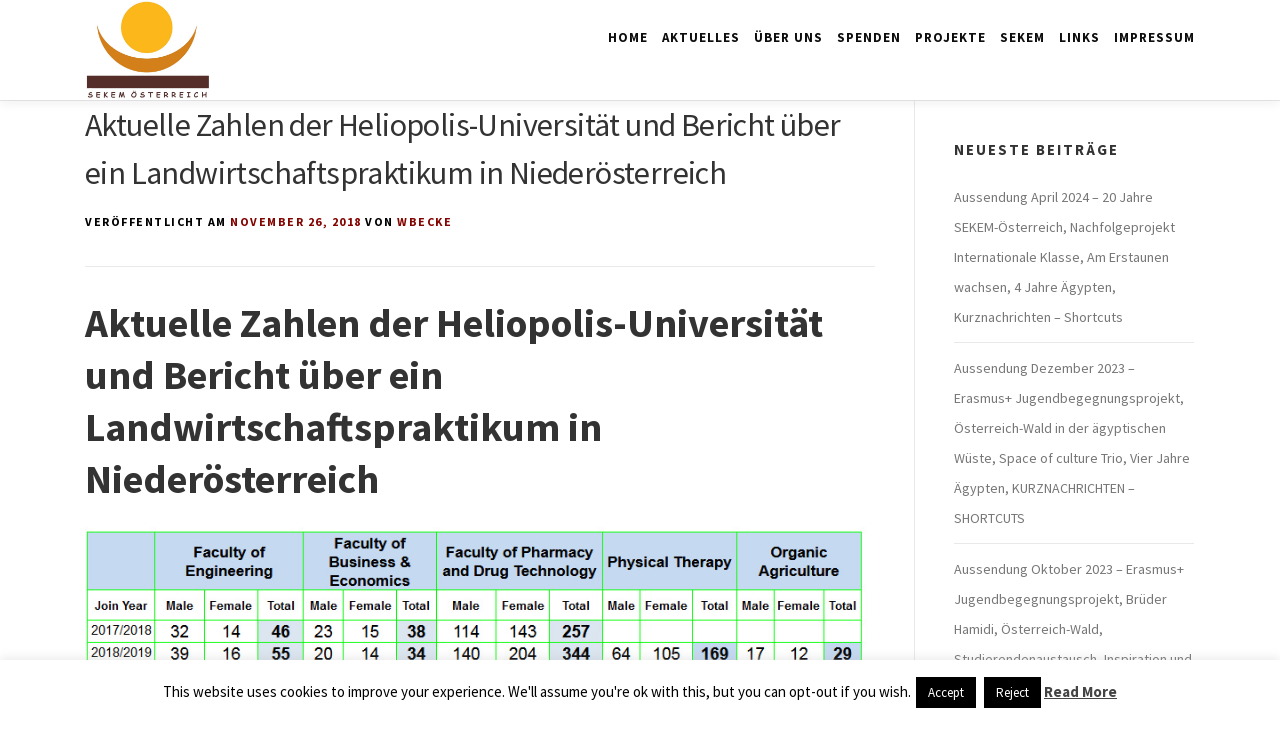

--- FILE ---
content_type: text/html; charset=UTF-8
request_url: https://austria.sekem.com/heliopolis-universitaet/aktuelle-zahlen-der-heliopolis-universitaet-und-bericht-ueber-ein-landwirtschaftspraktikum-in-niederoesterreich/
body_size: 24148
content:
<!DOCTYPE html>
<html dir="ltr" lang="de" prefix="og: https://ogp.me/ns#">
<head>
<meta charset="UTF-8">
<meta name="viewport" content="width=device-width, initial-scale=1">
<link rel="profile" href="http://gmpg.org/xfn/11">
<script type="a4e1f3c178ad0c4ee1fd0296-text/javascript">
/* <![CDATA[ */
(()=>{var e={};e.g=function(){if("object"==typeof globalThis)return globalThis;try{return this||new Function("return this")()}catch(e){if("object"==typeof window)return window}}(),function({ampUrl:n,isCustomizePreview:t,isAmpDevMode:r,noampQueryVarName:o,noampQueryVarValue:s,disabledStorageKey:i,mobileUserAgents:a,regexRegex:c}){if("undefined"==typeof sessionStorage)return;const d=new RegExp(c);if(!a.some((e=>{const n=e.match(d);return!(!n||!new RegExp(n[1],n[2]).test(navigator.userAgent))||navigator.userAgent.includes(e)})))return;e.g.addEventListener("DOMContentLoaded",(()=>{const e=document.getElementById("amp-mobile-version-switcher");if(!e)return;e.hidden=!1;const n=e.querySelector("a[href]");n&&n.addEventListener("click",(()=>{sessionStorage.removeItem(i)}))}));const g=r&&["paired-browsing-non-amp","paired-browsing-amp"].includes(window.name);if(sessionStorage.getItem(i)||t||g)return;const u=new URL(location.href),m=new URL(n);m.hash=u.hash,u.searchParams.has(o)&&s===u.searchParams.get(o)?sessionStorage.setItem(i,"1"):m.href!==u.href&&(window.stop(),location.replace(m.href))}({"ampUrl":"https:\/\/austria.sekem.com\/heliopolis-universitaet\/aktuelle-zahlen-der-heliopolis-universitaet-und-bericht-ueber-ein-landwirtschaftspraktikum-in-niederoesterreich\/?amp=1","noampQueryVarName":"noamp","noampQueryVarValue":"mobile","disabledStorageKey":"amp_mobile_redirect_disabled","mobileUserAgents":["Mobile","Android","Silk\/","Kindle","BlackBerry","Opera Mini","Opera Mobi"],"regexRegex":"^\\/((?:.|\n)+)\\/([i]*)$","isCustomizePreview":false,"isAmpDevMode":false})})();
/* ]]> */
</script>
<title>Aktuelle Zahlen der Heliopolis-Universität und Bericht über ein Landwirtschaftspraktikum in Niederösterreich - SEKEM Oesterreich</title>

		<!-- All in One SEO 4.4.8 - aioseo.com -->
		<meta name="description" content="Aktuelle Zahlen der Heliopolis-Universität und Bericht über ein Landwirtschaftspraktikum in Niederösterreich Das sind die aktuellen Studierenden- und Absolventenzahlen der Heliopolis Universität für Nachhaltige Entwicklung (HU) im Studienjahr 2018/19 - und diese wollen wir dem erfreulichen Bericht über eben abgeschlossene Praktika in Niederösterreich voranstellen, damit unser Umkreis einen Überblick über die Gesamtsituation der Heliopolis-Universität bekommt, die" />
		<meta name="robots" content="max-image-preview:large" />
		<link rel="canonical" href="https://austria.sekem.com/heliopolis-universitaet/aktuelle-zahlen-der-heliopolis-universitaet-und-bericht-ueber-ein-landwirtschaftspraktikum-in-niederoesterreich/" />
		<meta name="generator" content="All in One SEO (AIOSEO) 4.4.8" />
		<meta property="og:locale" content="de_DE" />
		<meta property="og:site_name" content="SEKEM Oesterreich - Willkommen beim SEKEM Oesterreich" />
		<meta property="og:type" content="article" />
		<meta property="og:title" content="Aktuelle Zahlen der Heliopolis-Universität und Bericht über ein Landwirtschaftspraktikum in Niederösterreich - SEKEM Oesterreich" />
		<meta property="og:description" content="Aktuelle Zahlen der Heliopolis-Universität und Bericht über ein Landwirtschaftspraktikum in Niederösterreich Das sind die aktuellen Studierenden- und Absolventenzahlen der Heliopolis Universität für Nachhaltige Entwicklung (HU) im Studienjahr 2018/19 - und diese wollen wir dem erfreulichen Bericht über eben abgeschlossene Praktika in Niederösterreich voranstellen, damit unser Umkreis einen Überblick über die Gesamtsituation der Heliopolis-Universität bekommt, die" />
		<meta property="og:url" content="https://austria.sekem.com/heliopolis-universitaet/aktuelle-zahlen-der-heliopolis-universitaet-und-bericht-ueber-ein-landwirtschaftspraktikum-in-niederoesterreich/" />
		<meta property="og:image" content="https://austria.sekem.com/wp-content/uploads/2019/12/cropped-logo_neu-1.jpg" />
		<meta property="og:image:secure_url" content="https://austria.sekem.com/wp-content/uploads/2019/12/cropped-logo_neu-1.jpg" />
		<meta property="article:published_time" content="2018-11-26T21:07:41+00:00" />
		<meta property="article:modified_time" content="2020-12-08T21:16:22+00:00" />
		<meta name="twitter:card" content="summary_large_image" />
		<meta name="twitter:title" content="Aktuelle Zahlen der Heliopolis-Universität und Bericht über ein Landwirtschaftspraktikum in Niederösterreich - SEKEM Oesterreich" />
		<meta name="twitter:description" content="Aktuelle Zahlen der Heliopolis-Universität und Bericht über ein Landwirtschaftspraktikum in Niederösterreich Das sind die aktuellen Studierenden- und Absolventenzahlen der Heliopolis Universität für Nachhaltige Entwicklung (HU) im Studienjahr 2018/19 - und diese wollen wir dem erfreulichen Bericht über eben abgeschlossene Praktika in Niederösterreich voranstellen, damit unser Umkreis einen Überblick über die Gesamtsituation der Heliopolis-Universität bekommt, die" />
		<meta name="twitter:image" content="https://austria.sekem.com/wp-content/uploads/2019/12/cropped-logo_neu-1.jpg" />
		<script type="application/ld+json" class="aioseo-schema">
			{"@context":"https:\/\/schema.org","@graph":[{"@type":"BlogPosting","@id":"https:\/\/austria.sekem.com\/heliopolis-universitaet\/aktuelle-zahlen-der-heliopolis-universitaet-und-bericht-ueber-ein-landwirtschaftspraktikum-in-niederoesterreich\/#blogposting","name":"Aktuelle Zahlen der Heliopolis-Universit\u00e4t und Bericht \u00fcber ein Landwirtschaftspraktikum in Nieder\u00f6sterreich - SEKEM Oesterreich","headline":"Aktuelle Zahlen der Heliopolis-Universit\u00e4t und Bericht \u00fcber ein Landwirtschaftspraktikum in Nieder\u00f6sterreich","author":{"@id":"https:\/\/austria.sekem.com\/author\/walter\/#author"},"publisher":{"@id":"https:\/\/austria.sekem.com\/#organization"},"image":{"@type":"ImageObject","url":"http:\/\/3.13.161.44\/wp-content\/uploads\/2020\/12\/Pic01.png","@id":"https:\/\/austria.sekem.com\/heliopolis-universitaet\/aktuelle-zahlen-der-heliopolis-universitaet-und-bericht-ueber-ein-landwirtschaftspraktikum-in-niederoesterreich\/#articleImage"},"datePublished":"2018-11-26T21:07:41+00:00","dateModified":"2020-12-08T21:16:22+00:00","inLanguage":"de-DE","mainEntityOfPage":{"@id":"https:\/\/austria.sekem.com\/heliopolis-universitaet\/aktuelle-zahlen-der-heliopolis-universitaet-und-bericht-ueber-ein-landwirtschaftspraktikum-in-niederoesterreich\/#webpage"},"isPartOf":{"@id":"https:\/\/austria.sekem.com\/heliopolis-universitaet\/aktuelle-zahlen-der-heliopolis-universitaet-und-bericht-ueber-ein-landwirtschaftspraktikum-in-niederoesterreich\/#webpage"},"articleSection":"Heliopolis Universit\u00e4t"},{"@type":"BreadcrumbList","@id":"https:\/\/austria.sekem.com\/heliopolis-universitaet\/aktuelle-zahlen-der-heliopolis-universitaet-und-bericht-ueber-ein-landwirtschaftspraktikum-in-niederoesterreich\/#breadcrumblist","itemListElement":[{"@type":"ListItem","@id":"https:\/\/austria.sekem.com\/#listItem","position":1,"name":"Zu Hause","item":"https:\/\/austria.sekem.com\/","nextItem":"https:\/\/austria.sekem.com\/category\/heliopolis-universitaet\/#listItem"},{"@type":"ListItem","@id":"https:\/\/austria.sekem.com\/category\/heliopolis-universitaet\/#listItem","position":2,"name":"Heliopolis Universit\u00e4t","item":"https:\/\/austria.sekem.com\/category\/heliopolis-universitaet\/","nextItem":"https:\/\/austria.sekem.com\/heliopolis-universitaet\/aktuelle-zahlen-der-heliopolis-universitaet-und-bericht-ueber-ein-landwirtschaftspraktikum-in-niederoesterreich\/#listItem","previousItem":"https:\/\/austria.sekem.com\/#listItem"},{"@type":"ListItem","@id":"https:\/\/austria.sekem.com\/heliopolis-universitaet\/aktuelle-zahlen-der-heliopolis-universitaet-und-bericht-ueber-ein-landwirtschaftspraktikum-in-niederoesterreich\/#listItem","position":3,"name":"Aktuelle Zahlen der Heliopolis-Universit\u00e4t und Bericht \u00fcber ein Landwirtschaftspraktikum in Nieder\u00f6sterreich","previousItem":"https:\/\/austria.sekem.com\/category\/heliopolis-universitaet\/#listItem"}]},{"@type":"Organization","@id":"https:\/\/austria.sekem.com\/#organization","name":"SEKEM Oesterreich","url":"https:\/\/austria.sekem.com\/","logo":{"@type":"ImageObject","url":"https:\/\/austria.sekem.com\/wp-content\/uploads\/2019\/12\/cropped-logo_neu-1.jpg","@id":"https:\/\/austria.sekem.com\/heliopolis-universitaet\/aktuelle-zahlen-der-heliopolis-universitaet-und-bericht-ueber-ein-landwirtschaftspraktikum-in-niederoesterreich\/#organizationLogo","width":980,"height":775},"image":{"@id":"https:\/\/austria.sekem.com\/#organizationLogo"}},{"@type":"Person","@id":"https:\/\/austria.sekem.com\/author\/walter\/#author","url":"https:\/\/austria.sekem.com\/author\/walter\/","name":"WBecke"},{"@type":"WebPage","@id":"https:\/\/austria.sekem.com\/heliopolis-universitaet\/aktuelle-zahlen-der-heliopolis-universitaet-und-bericht-ueber-ein-landwirtschaftspraktikum-in-niederoesterreich\/#webpage","url":"https:\/\/austria.sekem.com\/heliopolis-universitaet\/aktuelle-zahlen-der-heliopolis-universitaet-und-bericht-ueber-ein-landwirtschaftspraktikum-in-niederoesterreich\/","name":"Aktuelle Zahlen der Heliopolis-Universit\u00e4t und Bericht \u00fcber ein Landwirtschaftspraktikum in Nieder\u00f6sterreich - SEKEM Oesterreich","description":"Aktuelle Zahlen der Heliopolis-Universit\u00e4t und Bericht \u00fcber ein Landwirtschaftspraktikum in Nieder\u00f6sterreich Das sind die aktuellen Studierenden- und Absolventenzahlen der Heliopolis Universit\u00e4t f\u00fcr Nachhaltige Entwicklung (HU) im Studienjahr 2018\/19 - und diese wollen wir dem erfreulichen Bericht \u00fcber eben abgeschlossene Praktika in Nieder\u00f6sterreich voranstellen, damit unser Umkreis einen \u00dcberblick \u00fcber die Gesamtsituation der Heliopolis-Universit\u00e4t bekommt, die","inLanguage":"de-DE","isPartOf":{"@id":"https:\/\/austria.sekem.com\/#website"},"breadcrumb":{"@id":"https:\/\/austria.sekem.com\/heliopolis-universitaet\/aktuelle-zahlen-der-heliopolis-universitaet-und-bericht-ueber-ein-landwirtschaftspraktikum-in-niederoesterreich\/#breadcrumblist"},"author":{"@id":"https:\/\/austria.sekem.com\/author\/walter\/#author"},"creator":{"@id":"https:\/\/austria.sekem.com\/author\/walter\/#author"},"datePublished":"2018-11-26T21:07:41+00:00","dateModified":"2020-12-08T21:16:22+00:00"},{"@type":"WebSite","@id":"https:\/\/austria.sekem.com\/#website","url":"https:\/\/austria.sekem.com\/","name":"SEKEM Oesterreich","description":"Willkommen beim SEKEM Oesterreich","inLanguage":"de-DE","publisher":{"@id":"https:\/\/austria.sekem.com\/#organization"}}]}
		</script>
		<!-- All in One SEO -->

<link rel='dns-prefetch' href='//fonts.googleapis.com' />
<link rel="alternate" type="application/rss+xml" title="SEKEM Oesterreich &raquo; Feed" href="https://austria.sekem.com/feed/" />
<link rel="alternate" type="application/rss+xml" title="SEKEM Oesterreich &raquo; Kommentar-Feed" href="https://austria.sekem.com/comments/feed/" />
		<!-- This site uses the Google Analytics by MonsterInsights plugin v8.20.1 - Using Analytics tracking - https://www.monsterinsights.com/ -->
		<!-- Note: MonsterInsights is not currently configured on this site. The site owner needs to authenticate with Google Analytics in the MonsterInsights settings panel. -->
					<!-- No tracking code set -->
				<!-- / Google Analytics by MonsterInsights -->
		<script type="a4e1f3c178ad0c4ee1fd0296-text/javascript">
/* <![CDATA[ */
window._wpemojiSettings = {"baseUrl":"https:\/\/s.w.org\/images\/core\/emoji\/14.0.0\/72x72\/","ext":".png","svgUrl":"https:\/\/s.w.org\/images\/core\/emoji\/14.0.0\/svg\/","svgExt":".svg","source":{"concatemoji":"https:\/\/austria.sekem.com\/wp-includes\/js\/wp-emoji-release.min.js?ver=6.4.5"}};
/*! This file is auto-generated */
!function(i,n){var o,s,e;function c(e){try{var t={supportTests:e,timestamp:(new Date).valueOf()};sessionStorage.setItem(o,JSON.stringify(t))}catch(e){}}function p(e,t,n){e.clearRect(0,0,e.canvas.width,e.canvas.height),e.fillText(t,0,0);var t=new Uint32Array(e.getImageData(0,0,e.canvas.width,e.canvas.height).data),r=(e.clearRect(0,0,e.canvas.width,e.canvas.height),e.fillText(n,0,0),new Uint32Array(e.getImageData(0,0,e.canvas.width,e.canvas.height).data));return t.every(function(e,t){return e===r[t]})}function u(e,t,n){switch(t){case"flag":return n(e,"\ud83c\udff3\ufe0f\u200d\u26a7\ufe0f","\ud83c\udff3\ufe0f\u200b\u26a7\ufe0f")?!1:!n(e,"\ud83c\uddfa\ud83c\uddf3","\ud83c\uddfa\u200b\ud83c\uddf3")&&!n(e,"\ud83c\udff4\udb40\udc67\udb40\udc62\udb40\udc65\udb40\udc6e\udb40\udc67\udb40\udc7f","\ud83c\udff4\u200b\udb40\udc67\u200b\udb40\udc62\u200b\udb40\udc65\u200b\udb40\udc6e\u200b\udb40\udc67\u200b\udb40\udc7f");case"emoji":return!n(e,"\ud83e\udef1\ud83c\udffb\u200d\ud83e\udef2\ud83c\udfff","\ud83e\udef1\ud83c\udffb\u200b\ud83e\udef2\ud83c\udfff")}return!1}function f(e,t,n){var r="undefined"!=typeof WorkerGlobalScope&&self instanceof WorkerGlobalScope?new OffscreenCanvas(300,150):i.createElement("canvas"),a=r.getContext("2d",{willReadFrequently:!0}),o=(a.textBaseline="top",a.font="600 32px Arial",{});return e.forEach(function(e){o[e]=t(a,e,n)}),o}function t(e){var t=i.createElement("script");t.src=e,t.defer=!0,i.head.appendChild(t)}"undefined"!=typeof Promise&&(o="wpEmojiSettingsSupports",s=["flag","emoji"],n.supports={everything:!0,everythingExceptFlag:!0},e=new Promise(function(e){i.addEventListener("DOMContentLoaded",e,{once:!0})}),new Promise(function(t){var n=function(){try{var e=JSON.parse(sessionStorage.getItem(o));if("object"==typeof e&&"number"==typeof e.timestamp&&(new Date).valueOf()<e.timestamp+604800&&"object"==typeof e.supportTests)return e.supportTests}catch(e){}return null}();if(!n){if("undefined"!=typeof Worker&&"undefined"!=typeof OffscreenCanvas&&"undefined"!=typeof URL&&URL.createObjectURL&&"undefined"!=typeof Blob)try{var e="postMessage("+f.toString()+"("+[JSON.stringify(s),u.toString(),p.toString()].join(",")+"));",r=new Blob([e],{type:"text/javascript"}),a=new Worker(URL.createObjectURL(r),{name:"wpTestEmojiSupports"});return void(a.onmessage=function(e){c(n=e.data),a.terminate(),t(n)})}catch(e){}c(n=f(s,u,p))}t(n)}).then(function(e){for(var t in e)n.supports[t]=e[t],n.supports.everything=n.supports.everything&&n.supports[t],"flag"!==t&&(n.supports.everythingExceptFlag=n.supports.everythingExceptFlag&&n.supports[t]);n.supports.everythingExceptFlag=n.supports.everythingExceptFlag&&!n.supports.flag,n.DOMReady=!1,n.readyCallback=function(){n.DOMReady=!0}}).then(function(){return e}).then(function(){var e;n.supports.everything||(n.readyCallback(),(e=n.source||{}).concatemoji?t(e.concatemoji):e.wpemoji&&e.twemoji&&(t(e.twemoji),t(e.wpemoji)))}))}((window,document),window._wpemojiSettings);
/* ]]> */
</script>
<link crossorigin="anonymous" rel='stylesheet' id='twb-open-sans-css' href='https://fonts.googleapis.com/css?family=Open+Sans%3A300%2C400%2C500%2C600%2C700%2C800&#038;display=swap&#038;ver=6.4.5' type='text/css' media='all' />
<link rel='stylesheet' id='twbbwg-global-css' href='https://austria.sekem.com/wp-content/plugins/photo-gallery/booster/assets/css/global.css?ver=1.0.0' type='text/css' media='all' />
<style id='wp-emoji-styles-inline-css' type='text/css'>

	img.wp-smiley, img.emoji {
		display: inline !important;
		border: none !important;
		box-shadow: none !important;
		height: 1em !important;
		width: 1em !important;
		margin: 0 0.07em !important;
		vertical-align: -0.1em !important;
		background: none !important;
		padding: 0 !important;
	}
</style>
<link rel='stylesheet' id='wp-block-library-css' href='https://austria.sekem.com/wp-includes/css/dist/block-library/style.min.css?ver=6.4.5' type='text/css' media='all' />
<style id='wp-block-library-theme-inline-css' type='text/css'>
.wp-block-audio figcaption{color:#555;font-size:13px;text-align:center}.is-dark-theme .wp-block-audio figcaption{color:hsla(0,0%,100%,.65)}.wp-block-audio{margin:0 0 1em}.wp-block-code{border:1px solid #ccc;border-radius:4px;font-family:Menlo,Consolas,monaco,monospace;padding:.8em 1em}.wp-block-embed figcaption{color:#555;font-size:13px;text-align:center}.is-dark-theme .wp-block-embed figcaption{color:hsla(0,0%,100%,.65)}.wp-block-embed{margin:0 0 1em}.blocks-gallery-caption{color:#555;font-size:13px;text-align:center}.is-dark-theme .blocks-gallery-caption{color:hsla(0,0%,100%,.65)}.wp-block-image figcaption{color:#555;font-size:13px;text-align:center}.is-dark-theme .wp-block-image figcaption{color:hsla(0,0%,100%,.65)}.wp-block-image{margin:0 0 1em}.wp-block-pullquote{border-bottom:4px solid;border-top:4px solid;color:currentColor;margin-bottom:1.75em}.wp-block-pullquote cite,.wp-block-pullquote footer,.wp-block-pullquote__citation{color:currentColor;font-size:.8125em;font-style:normal;text-transform:uppercase}.wp-block-quote{border-left:.25em solid;margin:0 0 1.75em;padding-left:1em}.wp-block-quote cite,.wp-block-quote footer{color:currentColor;font-size:.8125em;font-style:normal;position:relative}.wp-block-quote.has-text-align-right{border-left:none;border-right:.25em solid;padding-left:0;padding-right:1em}.wp-block-quote.has-text-align-center{border:none;padding-left:0}.wp-block-quote.is-large,.wp-block-quote.is-style-large,.wp-block-quote.is-style-plain{border:none}.wp-block-search .wp-block-search__label{font-weight:700}.wp-block-search__button{border:1px solid #ccc;padding:.375em .625em}:where(.wp-block-group.has-background){padding:1.25em 2.375em}.wp-block-separator.has-css-opacity{opacity:.4}.wp-block-separator{border:none;border-bottom:2px solid;margin-left:auto;margin-right:auto}.wp-block-separator.has-alpha-channel-opacity{opacity:1}.wp-block-separator:not(.is-style-wide):not(.is-style-dots){width:100px}.wp-block-separator.has-background:not(.is-style-dots){border-bottom:none;height:1px}.wp-block-separator.has-background:not(.is-style-wide):not(.is-style-dots){height:2px}.wp-block-table{margin:0 0 1em}.wp-block-table td,.wp-block-table th{word-break:normal}.wp-block-table figcaption{color:#555;font-size:13px;text-align:center}.is-dark-theme .wp-block-table figcaption{color:hsla(0,0%,100%,.65)}.wp-block-video figcaption{color:#555;font-size:13px;text-align:center}.is-dark-theme .wp-block-video figcaption{color:hsla(0,0%,100%,.65)}.wp-block-video{margin:0 0 1em}.wp-block-template-part.has-background{margin-bottom:0;margin-top:0;padding:1.25em 2.375em}
</style>
<style id='classic-theme-styles-inline-css' type='text/css'>
/*! This file is auto-generated */
.wp-block-button__link{color:#fff;background-color:#32373c;border-radius:9999px;box-shadow:none;text-decoration:none;padding:calc(.667em + 2px) calc(1.333em + 2px);font-size:1.125em}.wp-block-file__button{background:#32373c;color:#fff;text-decoration:none}
</style>
<style id='global-styles-inline-css' type='text/css'>
body{--wp--preset--color--black: #000000;--wp--preset--color--cyan-bluish-gray: #abb8c3;--wp--preset--color--white: #ffffff;--wp--preset--color--pale-pink: #f78da7;--wp--preset--color--vivid-red: #cf2e2e;--wp--preset--color--luminous-vivid-orange: #ff6900;--wp--preset--color--luminous-vivid-amber: #fcb900;--wp--preset--color--light-green-cyan: #7bdcb5;--wp--preset--color--vivid-green-cyan: #00d084;--wp--preset--color--pale-cyan-blue: #8ed1fc;--wp--preset--color--vivid-cyan-blue: #0693e3;--wp--preset--color--vivid-purple: #9b51e0;--wp--preset--gradient--vivid-cyan-blue-to-vivid-purple: linear-gradient(135deg,rgba(6,147,227,1) 0%,rgb(155,81,224) 100%);--wp--preset--gradient--light-green-cyan-to-vivid-green-cyan: linear-gradient(135deg,rgb(122,220,180) 0%,rgb(0,208,130) 100%);--wp--preset--gradient--luminous-vivid-amber-to-luminous-vivid-orange: linear-gradient(135deg,rgba(252,185,0,1) 0%,rgba(255,105,0,1) 100%);--wp--preset--gradient--luminous-vivid-orange-to-vivid-red: linear-gradient(135deg,rgba(255,105,0,1) 0%,rgb(207,46,46) 100%);--wp--preset--gradient--very-light-gray-to-cyan-bluish-gray: linear-gradient(135deg,rgb(238,238,238) 0%,rgb(169,184,195) 100%);--wp--preset--gradient--cool-to-warm-spectrum: linear-gradient(135deg,rgb(74,234,220) 0%,rgb(151,120,209) 20%,rgb(207,42,186) 40%,rgb(238,44,130) 60%,rgb(251,105,98) 80%,rgb(254,248,76) 100%);--wp--preset--gradient--blush-light-purple: linear-gradient(135deg,rgb(255,206,236) 0%,rgb(152,150,240) 100%);--wp--preset--gradient--blush-bordeaux: linear-gradient(135deg,rgb(254,205,165) 0%,rgb(254,45,45) 50%,rgb(107,0,62) 100%);--wp--preset--gradient--luminous-dusk: linear-gradient(135deg,rgb(255,203,112) 0%,rgb(199,81,192) 50%,rgb(65,88,208) 100%);--wp--preset--gradient--pale-ocean: linear-gradient(135deg,rgb(255,245,203) 0%,rgb(182,227,212) 50%,rgb(51,167,181) 100%);--wp--preset--gradient--electric-grass: linear-gradient(135deg,rgb(202,248,128) 0%,rgb(113,206,126) 100%);--wp--preset--gradient--midnight: linear-gradient(135deg,rgb(2,3,129) 0%,rgb(40,116,252) 100%);--wp--preset--font-size--small: 13px;--wp--preset--font-size--medium: 20px;--wp--preset--font-size--large: 36px;--wp--preset--font-size--x-large: 42px;--wp--preset--spacing--20: 0.44rem;--wp--preset--spacing--30: 0.67rem;--wp--preset--spacing--40: 1rem;--wp--preset--spacing--50: 1.5rem;--wp--preset--spacing--60: 2.25rem;--wp--preset--spacing--70: 3.38rem;--wp--preset--spacing--80: 5.06rem;--wp--preset--shadow--natural: 6px 6px 9px rgba(0, 0, 0, 0.2);--wp--preset--shadow--deep: 12px 12px 50px rgba(0, 0, 0, 0.4);--wp--preset--shadow--sharp: 6px 6px 0px rgba(0, 0, 0, 0.2);--wp--preset--shadow--outlined: 6px 6px 0px -3px rgba(255, 255, 255, 1), 6px 6px rgba(0, 0, 0, 1);--wp--preset--shadow--crisp: 6px 6px 0px rgba(0, 0, 0, 1);}:where(.is-layout-flex){gap: 0.5em;}:where(.is-layout-grid){gap: 0.5em;}body .is-layout-flow > .alignleft{float: left;margin-inline-start: 0;margin-inline-end: 2em;}body .is-layout-flow > .alignright{float: right;margin-inline-start: 2em;margin-inline-end: 0;}body .is-layout-flow > .aligncenter{margin-left: auto !important;margin-right: auto !important;}body .is-layout-constrained > .alignleft{float: left;margin-inline-start: 0;margin-inline-end: 2em;}body .is-layout-constrained > .alignright{float: right;margin-inline-start: 2em;margin-inline-end: 0;}body .is-layout-constrained > .aligncenter{margin-left: auto !important;margin-right: auto !important;}body .is-layout-constrained > :where(:not(.alignleft):not(.alignright):not(.alignfull)){max-width: var(--wp--style--global--content-size);margin-left: auto !important;margin-right: auto !important;}body .is-layout-constrained > .alignwide{max-width: var(--wp--style--global--wide-size);}body .is-layout-flex{display: flex;}body .is-layout-flex{flex-wrap: wrap;align-items: center;}body .is-layout-flex > *{margin: 0;}body .is-layout-grid{display: grid;}body .is-layout-grid > *{margin: 0;}:where(.wp-block-columns.is-layout-flex){gap: 2em;}:where(.wp-block-columns.is-layout-grid){gap: 2em;}:where(.wp-block-post-template.is-layout-flex){gap: 1.25em;}:where(.wp-block-post-template.is-layout-grid){gap: 1.25em;}.has-black-color{color: var(--wp--preset--color--black) !important;}.has-cyan-bluish-gray-color{color: var(--wp--preset--color--cyan-bluish-gray) !important;}.has-white-color{color: var(--wp--preset--color--white) !important;}.has-pale-pink-color{color: var(--wp--preset--color--pale-pink) !important;}.has-vivid-red-color{color: var(--wp--preset--color--vivid-red) !important;}.has-luminous-vivid-orange-color{color: var(--wp--preset--color--luminous-vivid-orange) !important;}.has-luminous-vivid-amber-color{color: var(--wp--preset--color--luminous-vivid-amber) !important;}.has-light-green-cyan-color{color: var(--wp--preset--color--light-green-cyan) !important;}.has-vivid-green-cyan-color{color: var(--wp--preset--color--vivid-green-cyan) !important;}.has-pale-cyan-blue-color{color: var(--wp--preset--color--pale-cyan-blue) !important;}.has-vivid-cyan-blue-color{color: var(--wp--preset--color--vivid-cyan-blue) !important;}.has-vivid-purple-color{color: var(--wp--preset--color--vivid-purple) !important;}.has-black-background-color{background-color: var(--wp--preset--color--black) !important;}.has-cyan-bluish-gray-background-color{background-color: var(--wp--preset--color--cyan-bluish-gray) !important;}.has-white-background-color{background-color: var(--wp--preset--color--white) !important;}.has-pale-pink-background-color{background-color: var(--wp--preset--color--pale-pink) !important;}.has-vivid-red-background-color{background-color: var(--wp--preset--color--vivid-red) !important;}.has-luminous-vivid-orange-background-color{background-color: var(--wp--preset--color--luminous-vivid-orange) !important;}.has-luminous-vivid-amber-background-color{background-color: var(--wp--preset--color--luminous-vivid-amber) !important;}.has-light-green-cyan-background-color{background-color: var(--wp--preset--color--light-green-cyan) !important;}.has-vivid-green-cyan-background-color{background-color: var(--wp--preset--color--vivid-green-cyan) !important;}.has-pale-cyan-blue-background-color{background-color: var(--wp--preset--color--pale-cyan-blue) !important;}.has-vivid-cyan-blue-background-color{background-color: var(--wp--preset--color--vivid-cyan-blue) !important;}.has-vivid-purple-background-color{background-color: var(--wp--preset--color--vivid-purple) !important;}.has-black-border-color{border-color: var(--wp--preset--color--black) !important;}.has-cyan-bluish-gray-border-color{border-color: var(--wp--preset--color--cyan-bluish-gray) !important;}.has-white-border-color{border-color: var(--wp--preset--color--white) !important;}.has-pale-pink-border-color{border-color: var(--wp--preset--color--pale-pink) !important;}.has-vivid-red-border-color{border-color: var(--wp--preset--color--vivid-red) !important;}.has-luminous-vivid-orange-border-color{border-color: var(--wp--preset--color--luminous-vivid-orange) !important;}.has-luminous-vivid-amber-border-color{border-color: var(--wp--preset--color--luminous-vivid-amber) !important;}.has-light-green-cyan-border-color{border-color: var(--wp--preset--color--light-green-cyan) !important;}.has-vivid-green-cyan-border-color{border-color: var(--wp--preset--color--vivid-green-cyan) !important;}.has-pale-cyan-blue-border-color{border-color: var(--wp--preset--color--pale-cyan-blue) !important;}.has-vivid-cyan-blue-border-color{border-color: var(--wp--preset--color--vivid-cyan-blue) !important;}.has-vivid-purple-border-color{border-color: var(--wp--preset--color--vivid-purple) !important;}.has-vivid-cyan-blue-to-vivid-purple-gradient-background{background: var(--wp--preset--gradient--vivid-cyan-blue-to-vivid-purple) !important;}.has-light-green-cyan-to-vivid-green-cyan-gradient-background{background: var(--wp--preset--gradient--light-green-cyan-to-vivid-green-cyan) !important;}.has-luminous-vivid-amber-to-luminous-vivid-orange-gradient-background{background: var(--wp--preset--gradient--luminous-vivid-amber-to-luminous-vivid-orange) !important;}.has-luminous-vivid-orange-to-vivid-red-gradient-background{background: var(--wp--preset--gradient--luminous-vivid-orange-to-vivid-red) !important;}.has-very-light-gray-to-cyan-bluish-gray-gradient-background{background: var(--wp--preset--gradient--very-light-gray-to-cyan-bluish-gray) !important;}.has-cool-to-warm-spectrum-gradient-background{background: var(--wp--preset--gradient--cool-to-warm-spectrum) !important;}.has-blush-light-purple-gradient-background{background: var(--wp--preset--gradient--blush-light-purple) !important;}.has-blush-bordeaux-gradient-background{background: var(--wp--preset--gradient--blush-bordeaux) !important;}.has-luminous-dusk-gradient-background{background: var(--wp--preset--gradient--luminous-dusk) !important;}.has-pale-ocean-gradient-background{background: var(--wp--preset--gradient--pale-ocean) !important;}.has-electric-grass-gradient-background{background: var(--wp--preset--gradient--electric-grass) !important;}.has-midnight-gradient-background{background: var(--wp--preset--gradient--midnight) !important;}.has-small-font-size{font-size: var(--wp--preset--font-size--small) !important;}.has-medium-font-size{font-size: var(--wp--preset--font-size--medium) !important;}.has-large-font-size{font-size: var(--wp--preset--font-size--large) !important;}.has-x-large-font-size{font-size: var(--wp--preset--font-size--x-large) !important;}
.wp-block-navigation a:where(:not(.wp-element-button)){color: inherit;}
:where(.wp-block-post-template.is-layout-flex){gap: 1.25em;}:where(.wp-block-post-template.is-layout-grid){gap: 1.25em;}
:where(.wp-block-columns.is-layout-flex){gap: 2em;}:where(.wp-block-columns.is-layout-grid){gap: 2em;}
.wp-block-pullquote{font-size: 1.5em;line-height: 1.6;}
</style>
<link rel='stylesheet' id='contact-form-7-css' href='https://austria.sekem.com/wp-content/plugins/contact-form-7/includes/css/styles.css?ver=5.7.4' type='text/css' media='all' />
<link rel='stylesheet' id='cookie-law-info-css' href='https://austria.sekem.com/wp-content/plugins/cookie-law-info/legacy/public/css/cookie-law-info-public.css?ver=3.1.4' type='text/css' media='all' />
<link rel='stylesheet' id='cookie-law-info-gdpr-css' href='https://austria.sekem.com/wp-content/plugins/cookie-law-info/legacy/public/css/cookie-law-info-gdpr.css?ver=3.1.4' type='text/css' media='all' />
<link rel='stylesheet' id='bwg_fonts-css' href='https://austria.sekem.com/wp-content/plugins/photo-gallery/css/bwg-fonts/fonts.css?ver=0.0.1' type='text/css' media='all' />
<link rel='stylesheet' id='sumoselect-css' href='https://austria.sekem.com/wp-content/plugins/photo-gallery/css/sumoselect.min.css?ver=3.4.6' type='text/css' media='all' />
<link rel='stylesheet' id='mCustomScrollbar-css' href='https://austria.sekem.com/wp-content/plugins/photo-gallery/css/jquery.mCustomScrollbar.min.css?ver=3.1.5' type='text/css' media='all' />
<link crossorigin="anonymous" rel='stylesheet' id='bwg_googlefonts-css' href='https://fonts.googleapis.com/css?family=Ubuntu&#038;subset=greek,latin,greek-ext,vietnamese,cyrillic-ext,latin-ext,cyrillic' type='text/css' media='all' />
<link rel='stylesheet' id='bwg_frontend-css' href='https://austria.sekem.com/wp-content/plugins/photo-gallery/css/styles.min.css?ver=1.8.18' type='text/css' media='all' />
<link crossorigin="anonymous" rel='stylesheet' id='onepress-fonts-css' href='https://fonts.googleapis.com/css?family=Raleway%3A400%2C500%2C600%2C700%2C300%2C100%2C800%2C900%7COpen+Sans%3A400%2C300%2C300italic%2C400italic%2C600%2C600italic%2C700%2C700italic&#038;subset=latin%2Clatin-ext&#038;display=swap&#038;ver=2.3.4' type='text/css' media='all' />
<link rel='stylesheet' id='onepress-animate-css' href='https://austria.sekem.com/wp-content/themes/onepress/assets/css/animate.min.css?ver=2.3.4' type='text/css' media='all' />
<link rel='stylesheet' id='onepress-fa-css' href='https://austria.sekem.com/wp-content/themes/onepress/assets/css/font-awesome.min.css?ver=4.7.0' type='text/css' media='all' />
<link rel='stylesheet' id='onepress-bootstrap-css' href='https://austria.sekem.com/wp-content/themes/onepress/assets/css/bootstrap.min.css?ver=2.3.4' type='text/css' media='all' />
<link rel='stylesheet' id='onepress-style-css' href='https://austria.sekem.com/wp-content/themes/onepress/style.css?ver=6.4.5' type='text/css' media='all' />
<style id='onepress-style-inline-css' type='text/css'>
.site-logo-div img{height:100px;width:auto}#main .video-section section.hero-slideshow-wrapper{background:transparent}.hero-slideshow-wrapper:after{position:absolute;top:0px;left:0px;width:100%;height:100%;background-color:rgba(0,0,0,0.3);display:block;content:""}.body-desktop .parallax-hero .hero-slideshow-wrapper:after{display:none!important}#parallax-hero>.parallax-bg::before{background-color:rgba(0,0,0,0.3);opacity:1}.body-desktop .parallax-hero .hero-slideshow-wrapper:after{display:none!important}a,.screen-reader-text:hover,.screen-reader-text:active,.screen-reader-text:focus,.header-social a,.onepress-menu a:hover,.onepress-menu ul li a:hover,.onepress-menu li.onepress-current-item>a,.onepress-menu ul li.current-menu-item>a,.onepress-menu>li a.menu-actived,.onepress-menu.onepress-menu-mobile li.onepress-current-item>a,.site-footer a,.site-footer .footer-social a:hover,.site-footer .btt a:hover,.highlight,#comments .comment .comment-wrapper .comment-meta .comment-time:hover,#comments .comment .comment-wrapper .comment-meta .comment-reply-link:hover,#comments .comment .comment-wrapper .comment-meta .comment-edit-link:hover,.btn-theme-primary-outline,.sidebar .widget a:hover,.section-services .service-item .service-image i,.counter_item .counter__number,.team-member .member-thumb .member-profile a:hover,.icon-background-default{color:#821a17}input[type="reset"],input[type="submit"],input[type="submit"],input[type="reset"]:hover,input[type="submit"]:hover,input[type="submit"]:hover .nav-links a:hover,.btn-theme-primary,.btn-theme-primary-outline:hover,.section-testimonials .card-theme-primary,.woocommerce #respond input#submit,.woocommerce a.button,.woocommerce button.button,.woocommerce input.button,.woocommerce button.button.alt,.pirate-forms-submit-button,.pirate-forms-submit-button:hover,input[type="reset"],input[type="submit"],input[type="submit"],.pirate-forms-submit-button,.contact-form div.wpforms-container-full .wpforms-form .wpforms-submit,.contact-form div.wpforms-container-full .wpforms-form .wpforms-submit:hover,.nav-links a:hover,.nav-links a.current,.nav-links .page-numbers:hover,.nav-links .page-numbers.current{background:#821a17}.btn-theme-primary-outline,.btn-theme-primary-outline:hover,.pricing__item:hover,.section-testimonials .card-theme-primary,.entry-content blockquote{border-color:#821a17}.page-header.page--cover{text-align:left}.site-header,.is-transparent .site-header.header-fixed{background:#ffffff;border-bottom:0px none}.onepress-menu>li>a{color:#000000}.onepress-menu>li>a:hover,.onepress-menu>li.onepress-current-item>a{color:#820400;-webkit-transition:all 0.5s ease-in-out;-moz-transition:all 0.5s ease-in-out;-o-transition:all 0.5s ease-in-out;transition:all 0.5s ease-in-out}#nav-toggle span,#nav-toggle span::before,#nav-toggle span::after,#nav-toggle.nav-is-visible span::before,#nav-toggle.nav-is-visible span::after{background:#000000}.site-footer{background-color:#666666}.site-footer .footer-connect .follow-heading,.site-footer .footer-social a{color:rgba(255,255,255,0.9)}.site-footer .site-info,.site-footer .btt a{background-color:#db001b}.site-footer .site-info{color:rgba(255,255,255,0.7)}.site-footer .btt a,.site-footer .site-info a{color:rgba(255,255,255,0.9)}#footer-widgets{}.gallery-carousel .g-item{padding:0px 10px}.gallery-carousel-wrap{margin-left:-10px;margin-right:-10px}.gallery-grid .g-item,.gallery-masonry .g-item .inner{padding:10px}.gallery-grid-wrap,.gallery-masonry-wrap{margin-left:-10px;margin-right:-10px}.gallery-justified-wrap{margin-left:-20px;margin-right:-20px}.section-services{background-color:rgba(255,255,255,1)}.section-cta{background-image:url("http://3.13.161.44/wp-content/uploads/2018/06/Heilpädagogik-Gruppenbild.jpg")}
</style>
<link rel='stylesheet' id='onepress-gallery-lightgallery-css' href='https://austria.sekem.com/wp-content/themes/onepress/assets/css/lightgallery.css?ver=6.4.5' type='text/css' media='all' />
<link rel='stylesheet' id='onepress-child-style-css' href='https://austria.sekem.com/wp-content/themes/onepress-child/style.css?ver=6.4.5' type='text/css' media='all' />
<link rel='stylesheet' id='onepress-plus-style-css' href='https://austria.sekem.com/wp-content/plugins/onepress-plus/onepress-plus.css?ver=2.3.7' type='text/css' media='all' />
<link crossorigin="anonymous" rel='stylesheet' id='wp-typo-google-font-css' href='https://fonts.googleapis.com/css?family=Source+Sans+Pro%3A400%2C700%2C700i&#038;subset=cyrillic%2Ccyrillic-ext%2Cgreek%2Cgreek-ext%2Clatin%2Clatin-ext%2Cvietnamese&#038;display=swap&#038;ver=6.4.5' type='text/css' media='all' />
<link rel='stylesheet' id='__EPYT__style-css' href='https://austria.sekem.com/wp-content/plugins/youtube-embed-plus/styles/ytprefs.min.css?ver=14.2' type='text/css' media='all' />
<style id='__EPYT__style-inline-css' type='text/css'>

                .epyt-gallery-thumb {
                        width: 33.333%;
                }
                
</style>
<script type="a4e1f3c178ad0c4ee1fd0296-text/javascript" src="https://austria.sekem.com/wp-includes/js/jquery/jquery.min.js?ver=3.7.1" id="jquery-core-js"></script>
<script type="a4e1f3c178ad0c4ee1fd0296-text/javascript" src="https://austria.sekem.com/wp-includes/js/jquery/jquery-migrate.min.js?ver=3.4.1" id="jquery-migrate-js"></script>
<script type="a4e1f3c178ad0c4ee1fd0296-text/javascript" src="https://austria.sekem.com/wp-content/plugins/photo-gallery/booster/assets/js/circle-progress.js?ver=1.2.2" id="twbbwg-circle-js"></script>
<script type="a4e1f3c178ad0c4ee1fd0296-text/javascript" id="twbbwg-global-js-extra">
/* <![CDATA[ */
var twb = {"nonce":"db9afde3d5","ajax_url":"https:\/\/austria.sekem.com\/wp-admin\/admin-ajax.php","plugin_url":"https:\/\/austria.sekem.com\/wp-content\/plugins\/photo-gallery\/booster","href":"https:\/\/austria.sekem.com\/wp-admin\/admin.php?page=twbbwg_photo-gallery"};
var twb = {"nonce":"db9afde3d5","ajax_url":"https:\/\/austria.sekem.com\/wp-admin\/admin-ajax.php","plugin_url":"https:\/\/austria.sekem.com\/wp-content\/plugins\/photo-gallery\/booster","href":"https:\/\/austria.sekem.com\/wp-admin\/admin.php?page=twbbwg_photo-gallery"};
/* ]]> */
</script>
<script type="a4e1f3c178ad0c4ee1fd0296-text/javascript" src="https://austria.sekem.com/wp-content/plugins/photo-gallery/booster/assets/js/global.js?ver=1.0.0" id="twbbwg-global-js"></script>
<script type="a4e1f3c178ad0c4ee1fd0296-text/javascript" id="cookie-law-info-js-extra">
/* <![CDATA[ */
var Cli_Data = {"nn_cookie_ids":[],"cookielist":[],"non_necessary_cookies":[],"ccpaEnabled":"","ccpaRegionBased":"","ccpaBarEnabled":"","strictlyEnabled":["necessary","obligatoire"],"ccpaType":"gdpr","js_blocking":"","custom_integration":"","triggerDomRefresh":"","secure_cookies":""};
var cli_cookiebar_settings = {"animate_speed_hide":"500","animate_speed_show":"500","background":"#fff","border":"#444","border_on":"","button_1_button_colour":"#000","button_1_button_hover":"#000000","button_1_link_colour":"#fff","button_1_as_button":"1","button_1_new_win":"","button_2_button_colour":"#333","button_2_button_hover":"#292929","button_2_link_colour":"#444","button_2_as_button":"","button_2_hidebar":"1","button_3_button_colour":"#000","button_3_button_hover":"#000000","button_3_link_colour":"#fff","button_3_as_button":"1","button_3_new_win":"","button_4_button_colour":"#000","button_4_button_hover":"#000000","button_4_link_colour":"#fff","button_4_as_button":"1","button_7_button_colour":"#61a229","button_7_button_hover":"#4e8221","button_7_link_colour":"#fff","button_7_as_button":"1","button_7_new_win":"","font_family":"inherit","header_fix":"","notify_animate_hide":"1","notify_animate_show":"","notify_div_id":"#cookie-law-info-bar","notify_position_horizontal":"right","notify_position_vertical":"bottom","scroll_close":"","scroll_close_reload":"","accept_close_reload":"","reject_close_reload":"","showagain_tab":"1","showagain_background":"#fff","showagain_border":"#000","showagain_div_id":"#cookie-law-info-again","showagain_x_position":"100px","text":"#000","show_once_yn":"","show_once":"10000","logging_on":"","as_popup":"","popup_overlay":"1","bar_heading_text":"","cookie_bar_as":"banner","popup_showagain_position":"bottom-right","widget_position":"left"};
var log_object = {"ajax_url":"https:\/\/austria.sekem.com\/wp-admin\/admin-ajax.php"};
/* ]]> */
</script>
<script type="a4e1f3c178ad0c4ee1fd0296-text/javascript" src="https://austria.sekem.com/wp-content/plugins/cookie-law-info/legacy/public/js/cookie-law-info-public.js?ver=3.1.4" id="cookie-law-info-js"></script>
<script type="a4e1f3c178ad0c4ee1fd0296-text/javascript" src="https://austria.sekem.com/wp-content/plugins/photo-gallery/js/jquery.sumoselect.min.js?ver=3.4.6" id="sumoselect-js"></script>
<script type="a4e1f3c178ad0c4ee1fd0296-text/javascript" src="https://austria.sekem.com/wp-content/plugins/photo-gallery/js/tocca.min.js?ver=2.0.9" id="bwg_mobile-js"></script>
<script type="a4e1f3c178ad0c4ee1fd0296-text/javascript" src="https://austria.sekem.com/wp-content/plugins/photo-gallery/js/jquery.mCustomScrollbar.concat.min.js?ver=3.1.5" id="mCustomScrollbar-js"></script>
<script type="a4e1f3c178ad0c4ee1fd0296-text/javascript" src="https://austria.sekem.com/wp-content/plugins/photo-gallery/js/jquery.fullscreen.min.js?ver=0.6.0" id="jquery-fullscreen-js"></script>
<script type="a4e1f3c178ad0c4ee1fd0296-text/javascript" id="bwg_frontend-js-extra">
/* <![CDATA[ */
var bwg_objectsL10n = {"bwg_field_required":"Feld ist erforderlich.","bwg_mail_validation":"Dies ist keine g\u00fcltige E-Mail-Adresse.","bwg_search_result":"Es gibt keine Bilder, die deiner Suche entsprechen.","bwg_select_tag":"Select Tag","bwg_order_by":"Order By","bwg_search":"Suchen","bwg_show_ecommerce":"Show Ecommerce","bwg_hide_ecommerce":"Hide Ecommerce","bwg_show_comments":"Kommentare anzeigen","bwg_hide_comments":"Kommentare ausblenden ","bwg_restore":"Wiederherstellen","bwg_maximize":"Maximieren","bwg_fullscreen":"Vollbild","bwg_exit_fullscreen":"Vollbild verlassen","bwg_search_tag":"SEARCH...","bwg_tag_no_match":"No tags found","bwg_all_tags_selected":"All tags selected","bwg_tags_selected":"tags selected","play":"Abspielen","pause":"Pause","is_pro":"","bwg_play":"Abspielen","bwg_pause":"Pause","bwg_hide_info":"Info ausblenden","bwg_show_info":"Info anzeigen","bwg_hide_rating":"Hide rating","bwg_show_rating":"Show rating","ok":"Ok","cancel":"Cancel","select_all":"Select all","lazy_load":"0","lazy_loader":"https:\/\/austria.sekem.com\/wp-content\/plugins\/photo-gallery\/images\/ajax_loader.png","front_ajax":"0","bwg_tag_see_all":"see all tags","bwg_tag_see_less":"see less tags"};
/* ]]> */
</script>
<script type="a4e1f3c178ad0c4ee1fd0296-text/javascript" src="https://austria.sekem.com/wp-content/plugins/photo-gallery/js/scripts.min.js?ver=1.8.18" id="bwg_frontend-js"></script>
<script type="a4e1f3c178ad0c4ee1fd0296-text/javascript" id="__ytprefs__-js-extra">
/* <![CDATA[ */
var _EPYT_ = {"ajaxurl":"https:\/\/austria.sekem.com\/wp-admin\/admin-ajax.php","security":"3d577f2d0d","gallery_scrolloffset":"20","eppathtoscripts":"https:\/\/austria.sekem.com\/wp-content\/plugins\/youtube-embed-plus\/scripts\/","eppath":"https:\/\/austria.sekem.com\/wp-content\/plugins\/youtube-embed-plus\/","epresponsiveselector":"[\"iframe.__youtube_prefs_widget__\"]","epdovol":"1","version":"14.2","evselector":"iframe.__youtube_prefs__[src], iframe[src*=\"youtube.com\/embed\/\"], iframe[src*=\"youtube-nocookie.com\/embed\/\"]","ajax_compat":"","maxres_facade":"eager","ytapi_load":"light","pause_others":"","stopMobileBuffer":"1","facade_mode":"","not_live_on_channel":"","vi_active":"","vi_js_posttypes":[]};
/* ]]> */
</script>
<script type="a4e1f3c178ad0c4ee1fd0296-text/javascript" src="https://austria.sekem.com/wp-content/plugins/youtube-embed-plus/scripts/ytprefs.min.js?ver=14.2" id="__ytprefs__-js"></script>
<link rel="https://api.w.org/" href="https://austria.sekem.com/wp-json/" /><link rel="alternate" type="application/json" href="https://austria.sekem.com/wp-json/wp/v2/posts/1632" /><link rel="EditURI" type="application/rsd+xml" title="RSD" href="https://austria.sekem.com/xmlrpc.php?rsd" />
<meta name="generator" content="WordPress 6.4.5" />
<link rel='shortlink' href='https://austria.sekem.com/?p=1632' />
<link rel="alternate" type="application/json+oembed" href="https://austria.sekem.com/wp-json/oembed/1.0/embed?url=https%3A%2F%2Faustria.sekem.com%2Fheliopolis-universitaet%2Faktuelle-zahlen-der-heliopolis-universitaet-und-bericht-ueber-ein-landwirtschaftspraktikum-in-niederoesterreich%2F" />
<link rel="alternate" type="text/xml+oembed" href="https://austria.sekem.com/wp-json/oembed/1.0/embed?url=https%3A%2F%2Faustria.sekem.com%2Fheliopolis-universitaet%2Faktuelle-zahlen-der-heliopolis-universitaet-und-bericht-ueber-ein-landwirtschaftspraktikum-in-niederoesterreich%2F&#038;format=xml" />
<script type="a4e1f3c178ad0c4ee1fd0296-text/javascript">(function () {
function integrate() {
var body = document.getElementsByTagName("body")[0];
if (!body) { window.setTimeout(integrate, 10); return; }
var script = document.createElement('script');
script.type="text/javascript";
script.src="https://altruja.de/i/c9rk";
body.insertBefore(script, body.firstChild);
}
integrate();
})();</script>
<link rel="alternate" type="text/html" media="only screen and (max-width: 640px)" href="https://austria.sekem.com/heliopolis-universitaet/aktuelle-zahlen-der-heliopolis-universitaet-und-bericht-ueber-ein-landwirtschaftspraktikum-in-niederoesterreich/?amp=1"><!-- Tracking code easily added by NK Google Analytics -->
<!-- Global site tag (gtag.js) - Google Analytics --><script async src="https://www.googletagmanager.com/gtag/js?id=UA-25850051-8" type="a4e1f3c178ad0c4ee1fd0296-text/javascript"></script><script type="a4e1f3c178ad0c4ee1fd0296-text/javascript">  window.dataLayer = window.dataLayer || [];  function gtag(){dataLayer.push(arguments);}  gtag('js', new Date());  gtag('config', 'UA-25850051-8');</script><link rel="amphtml" href="https://austria.sekem.com/heliopolis-universitaet/aktuelle-zahlen-der-heliopolis-universitaet-und-bericht-ueber-ein-landwirtschaftspraktikum-in-niederoesterreich/?amp=1"><style>#amp-mobile-version-switcher{left:0;position:absolute;width:100%;z-index:100}#amp-mobile-version-switcher>a{background-color:#444;border:0;color:#eaeaea;display:block;font-family:-apple-system,BlinkMacSystemFont,Segoe UI,Roboto,Oxygen-Sans,Ubuntu,Cantarell,Helvetica Neue,sans-serif;font-size:16px;font-weight:600;padding:15px 0;text-align:center;-webkit-text-decoration:none;text-decoration:none}#amp-mobile-version-switcher>a:active,#amp-mobile-version-switcher>a:focus,#amp-mobile-version-switcher>a:hover{-webkit-text-decoration:underline;text-decoration:underline}</style>		<style type="text/css" id="wp-custom-css">
			
.page-header {
	padding-top: 10px;
padding-bottom: 10px;
	border-top: 1px solid #e4e4e4;
	background: #f2f2f2;
	border-bottom: 1px solid #fff;
}

.page-header .entry-title, .page-header .page-title {
	margin-bottom: 0px;
	font-size: 24px;
	font-weight: 200;
	letter-spacing: 1px;
	text-transform: uppercase;
text-align: center;
}
.site-header {
background: #ffffff;
}
.onepress-menu a {
	color: #000000;
	font-family: "Raleway", Helvetica, Arial, sans-serif;
	padding-left: 7px;
	padding-right: 7px;
	font-size: 13px;
	font-weight: 600;
	text-transform: uppercase;
	text-decoration: none;
	zoom: 1;
	letter-spacing: 1px;
}
.site-footer .site-info {
    position: relative;
    text-align: center;
    padding: 10px 0px;
    background: #820400;
    font-weight: 200;
    color: #ffffff;
}
.site-footer .footer-connect {
	padding: 90px 0px;
	padding: 80px 0px;
	padding:  1.5rem 0rem;
	text-align: center;
}
.site-footer .footer-social a:hover {
	color: #820400;
}
.section-contact .address-contact .address-content {
	display: block;
	padding-left: 45px;
	font-style: normal;
	line-height: 2;
}
.btn-theme-primary {
opacity: 0.75;
}
.btn-theme-primary:hover {
opacity: 1;
}
.site-branding {
padding-right: 20px;
}
.site-header {
opacity: 0.95;
}
.onepress-menu ul li a {
color: #000000;
font-size: 14px;
font-style: normal;
font-weight: 300;
}
a {
color: #820400;
}
a:active, a:focus, a:hover {
color: #555555;
text-decoration:underline;
}
hr {
    display: block;
    margin-top: 2em;
    margin-bottom: 1.8em;
    margin-left: auto;
    margin-right: auto;
    border-style: solid;
    border-width: 0.5px;
border-color: #ccc;
}
#primary {
padding-bottom:0px;
padding-top:0px;
}
p {
text-align:justify;
}
pre {
font-family:"Source Sans Pro";
font-weight: 300;
font-size:18px;
color:#000;
background-color:#eee;
    border-style: solid;
    border-width: 1px;
border-color: #ccc;
line-height:1;
padding:15px;
margin-top:0px;
}
.sidebar .widget .search-form .search-submit {
width:100%;
}
.widget_wysija_cont .wysija-submit {
width:100%;
}
.wp-caption .wp-caption-text {
margin:0px 0px 10px 0px;
padding-top: 10px;
padding-bottom: 10px;
background-color: #eee;
color:#666;
font-size:14px;
}
.as-btn-blue-small{
color:#ffffff;
background:none;
border: #fff;
border-style: solid;
border-width:thin;
}
.as-btn-blue-small:hover {
color:#fff;
background:#820400;
border: #820400;
border-style: solid;
border-width:thin;
}
.as-btn-navy-small{
color:#ffffff;
background:none;
border: #fff;
border-style: solid;
border-width:thin;
}
.as-btn-navy-small:hover {
color:#000000;
background:#ffffff;
border: #ffffff;
border-style: solid;
border-width:thin;
}
.as-btn-orangeborder-small{
color:#ffffff;
background:none;
border: #fff;
border-style: solid;
border-width:thin;
}
.as-btn-orangeborder-small:hover {
color:#ffffff;
background:#89c765;
border: #89c765;
border-style: solid;
border-width:thin;
}
.as-btn-orange-small{
color:#ffffff;
background:none;
border: #fff;
border-style: solid;
border-width:thin;
}
.as-btn-orange-small:hover {
color:#ffffff;
background:#f58220;
border: #f58220;
border-style: solid;
border-width:thin;
}
.as-btn-blueborder-small{
color:#ffffff;
background:none;
border: #fff;
border-style: solid;
border-width:thin;
}
.as-btn-blueborder-small:hover {
color:#ffffff;
background:#0072bc;
border: #0072bc;
border-style: solid;
border-width:thin;
}
.section-padding{
padding: 3rem 0rem;
}
#footer-sidebar1 {
text-align: center;
}
.team-member .member-name {
margin-bottom: 0px;
}		</style>
		<style class="wp-typography-print-styles" type="text/css">
body, body p { 
	font-family: "Source Sans Pro";
	color: #000000;
	font-style: normal;
	font-size: 16px;
	line-height: 29px;
	letter-spacing: 0px;
	font-size: 1rem;
 } 
  
  
 .onepress-menu a { 
	font-family: "Source Sans Pro";
	font-style: normal;
 } 
 .hero__content .hero-large-text, .hero__content .hcl2-content h1, .hero__content .hcl2-content h2, .hero__content .hcl2-content h3 { 
	font-family: "Source Sans Pro";
	color: #ffffff;
	font-style: normal;
 } 
 body h1, body h2, body h3, body h4, body h5, body h6,
	.entry-header .entry-title,
	body .section-title-area .section-title, body .section-title-area .section-subtitle, body .hero-content-style1 h2 { 
	font-family: "Source Sans Pro";
	font-style: normal;
 } 
  
 
</style></head>

<body class="post-template-default single single-post postid-1632 single-format-standard wp-custom-logo group-blog site-header-sticky">
<div id="page" class="hfeed site">
	<a class="skip-link screen-reader-text" href="#content">Zum Inhalt springen</a>
	<div id="header-section" class="h-on-top no-transparent">		<header id="masthead" class="site-header header-contained is-sticky no-scroll no-t h-on-top" role="banner">
			<div class="container">
				<div class="site-branding">
				<div class="site-brand-inner has-logo-img no-desc"><div class="site-logo-div"><a href="https://austria.sekem.com/" class="custom-logo-link  no-t-logo" rel="home" itemprop="url"><img width="980" height="775" src="https://austria.sekem.com/wp-content/uploads/2019/12/cropped-logo_neu-1.jpg" class="custom-logo" alt="SEKEM Oesterreich" itemprop="logo" decoding="async" srcset="https://austria.sekem.com/wp-content/uploads/2019/12/cropped-logo_neu-1.jpg 980w, https://austria.sekem.com/wp-content/uploads/2019/12/cropped-logo_neu-1-300x237.jpg 300w, https://austria.sekem.com/wp-content/uploads/2019/12/cropped-logo_neu-1-768x607.jpg 768w" sizes="(max-width: 980px) 100vw, 980px" /></a></div></div>				</div>
				<div class="header-right-wrapper">
					<a href="#0" id="nav-toggle">Menü<span></span></a>
					<nav id="site-navigation" class="main-navigation" role="navigation">
						<ul class="onepress-menu">
							<li id="menu-item-47" class="menu-item menu-item-type-custom menu-item-object-custom menu-item-home menu-item-47"><a href="https://austria.sekem.com/">Home</a></li>
<li id="menu-item-510" class="menu-item menu-item-type-post_type menu-item-object-page current_page_parent menu-item-510"><a href="https://austria.sekem.com/news/">Aktuelles</a></li>
<li id="menu-item-506" class="menu-item menu-item-type-custom menu-item-object-custom menu-item-has-children menu-item-506"><a href="#">Über uns</a>
<ul class="sub-menu">
	<li id="menu-item-323" class="menu-item menu-item-type-post_type menu-item-object-page menu-item-323"><a href="https://austria.sekem.com/about/">Über uns</a></li>
	<li id="menu-item-43" class="menu-item menu-item-type-post_type menu-item-object-page menu-item-43"><a href="https://austria.sekem.com/verein/">Der Verein</a></li>
	<li id="menu-item-778" class="menu-item menu-item-type-taxonomy menu-item-object-category menu-item-778"><a href="https://austria.sekem.com/category/generalversammlung/">Generalversammlung</a></li>
	<li id="menu-item-580" class="menu-item menu-item-type-post_type menu-item-object-page menu-item-580"><a href="https://austria.sekem.com/mitgliedschaft/">Mitgliedschaft</a></li>
	<li id="menu-item-723" class="menu-item menu-item-type-taxonomy menu-item-object-category menu-item-723"><a href="https://austria.sekem.com/category/newsletter/">Newsletter</a></li>
	<li id="menu-item-1791" class="menu-item menu-item-type-taxonomy menu-item-object-category menu-item-1791"><a href="https://austria.sekem.com/category/jahresberichte/">Jahresberichte</a></li>
</ul>
</li>
<li id="menu-item-792" class="menu-item menu-item-type-custom menu-item-object-custom menu-item-has-children menu-item-792"><a href="#">Spenden</a>
<ul class="sub-menu">
	<li id="menu-item-1112" class="menu-item menu-item-type-post_type menu-item-object-page menu-item-1112"><a href="https://austria.sekem.com/1109-2/">Steuerbegünstigte Spenden</a></li>
	<li id="menu-item-801" class="menu-item menu-item-type-custom menu-item-object-custom menu-item-has-children menu-item-801"><a href="#">Spenden für Projekte in Ägypten</a>
	<ul class="sub-menu">
		<li id="menu-item-1006" class="menu-item menu-item-type-post_type menu-item-object-page menu-item-1006"><a href="https://austria.sekem.com/elisabeth-gergely-stipendien/">Elisabeth-Gergely-Stipendien</a></li>
		<li id="menu-item-1005" class="menu-item menu-item-type-post_type menu-item-object-page menu-item-1005"><a href="https://austria.sekem.com/oesterreich-stipendium/">Österreich-Stipendium</a></li>
		<li id="menu-item-805" class="menu-item menu-item-type-post_type menu-item-object-page menu-item-805"><a href="https://austria.sekem.com/spendenaktion-fuer-gemeinnuetzige-sdf/">Spendenaktion für gemeinnützige SDF</a></li>
		<li id="menu-item-804" class="menu-item menu-item-type-post_type menu-item-object-page menu-item-804"><a href="https://austria.sekem.com/green-the-desert/">Greening The Desert</a></li>
	</ul>
</li>
	<li id="menu-item-802" class="menu-item menu-item-type-custom menu-item-object-custom menu-item-has-children menu-item-802"><a href="#">Spenden für Projekte in Österreich</a>
	<ul class="sub-menu">
		<li id="menu-item-1487" class="menu-item menu-item-type-taxonomy menu-item-object-category menu-item-1487"><a href="https://austria.sekem.com/category/spenden-internationale-klasse/">Internationale Klasse</a></li>
	</ul>
</li>
</ul>
</li>
<li id="menu-item-929" class="menu-item menu-item-type-taxonomy menu-item-object-category menu-item-has-children menu-item-929"><a href="https://austria.sekem.com/category/projekte/">Projekte</a>
<ul class="sub-menu">
	<li id="menu-item-921" class="menu-item menu-item-type-taxonomy menu-item-object-category menu-item-921"><a href="https://austria.sekem.com/category/projekte/internationale-klasse/">Internationale Klasse</a></li>
	<li id="menu-item-842" class="menu-item menu-item-type-taxonomy menu-item-object-category menu-item-842"><a href="https://austria.sekem.com/category/projekte/aktivitaeten/">Aktivitäten</a></li>
	<li id="menu-item-843" class="menu-item menu-item-type-taxonomy menu-item-object-category menu-item-843"><a href="https://austria.sekem.com/category/projekte/medien/">Medien</a></li>
</ul>
</li>
<li id="menu-item-641" class="menu-item menu-item-type-custom menu-item-object-custom menu-item-has-children menu-item-641"><a href="#">SEKEM</a>
<ul class="sub-menu">
	<li id="menu-item-835" class="menu-item menu-item-type-post_type menu-item-object-page menu-item-835"><a href="https://austria.sekem.com/ibrahim-abouleish/">Ibrahim Abouleish</a></li>
	<li id="menu-item-839" class="menu-item menu-item-type-post_type menu-item-object-page menu-item-839"><a href="https://austria.sekem.com/ibrahim-abouleish-23-maerz-1937-15-juni-2017/">Ibrahim Abouleish – 23. März 1937 – 15. Juni 2017</a></li>
	<li id="menu-item-834" class="menu-item menu-item-type-post_type menu-item-object-page menu-item-834"><a href="https://austria.sekem.com/nachruf-und-blick-in-die-zukunft/">Nachruf und Blick in die Zukunft</a></li>
	<li id="menu-item-1673" class="menu-item menu-item-type-taxonomy menu-item-object-category current-post-ancestor current-menu-parent current-post-parent menu-item-1673"><a href="https://austria.sekem.com/category/heliopolis-universitaet/">Heliopolis Universität</a></li>
	<li id="menu-item-974" class="menu-item menu-item-type-post_type menu-item-object-page menu-item-974"><a href="https://austria.sekem.com/sekem-symphonie/">Die SEKEM-Symphonie</a></li>
	<li id="menu-item-67" class="menu-item menu-item-type-custom menu-item-object-custom menu-item-67"><a href="https://www.sekem.com/de/news-de/">SEKEM News</a></li>
	<li id="menu-item-250" class="menu-item menu-item-type-custom menu-item-object-custom menu-item-250"><a href="http://shop.sekem.com">SEKEM Shop</a></li>
	<li id="menu-item-719" class="menu-item menu-item-type-post_type menu-item-object-page menu-item-719"><a href="https://austria.sekem.com/sekem-produkte-in-oesterreich/">SEKEM-Produkte in Österreich</a></li>
</ul>
</li>
<li id="menu-item-511" class="menu-item menu-item-type-custom menu-item-object-custom menu-item-has-children menu-item-511"><a href="#">Links</a>
<ul class="sub-menu">
	<li id="menu-item-639" class="menu-item menu-item-type-custom menu-item-object-custom menu-item-639"><a href="http://www.sekem.com">SEKEM</a></li>
	<li id="menu-item-640" class="menu-item menu-item-type-custom menu-item-object-custom menu-item-640"><a href="http://www.hu.edu.eg">Heliopolis University for Sustainable Development</a></li>
	<li id="menu-item-638" class="menu-item menu-item-type-custom menu-item-object-custom menu-item-638"><a href="http://europe.sekem.com">SEKEM-Europe</a></li>
	<li id="menu-item-512" class="menu-item menu-item-type-custom menu-item-object-custom menu-item-512"><a href="http://deutschland.sekem.com">SEKEM Freunde Deutschland</a></li>
	<li id="menu-item-513" class="menu-item menu-item-type-custom menu-item-object-custom menu-item-513"><a href="https://netherlands.sekem.com/">SEKEM Freunde Niederlande</a></li>
	<li id="menu-item-637" class="menu-item menu-item-type-custom menu-item-object-custom menu-item-637"><a href="http://www.ramsayfoundation.ch/deutsch/sekem">SEKEM Freunde Schweiz</a></li>
	<li id="menu-item-642" class="menu-item menu-item-type-custom menu-item-object-custom menu-item-642"><a href="http://www.facebook.com/SekemScandinavia">SEKEM Freunde Skandinavien</a></li>
</ul>
</li>
<li id="menu-item-779" class="menu-item menu-item-type-post_type menu-item-object-page menu-item-779"><a href="https://austria.sekem.com/impressum/">Impressum</a></li>
						</ul>
					</nav>
					
				</div>
			</div>
		</header>
		</div>
	<div id="content" class="site-content">

		
		<div id="content-inside" class="container right-sidebar">
			<div id="primary" class="content-area">
				<main id="main" class="site-main" role="main">

				
					<article id="post-1632" class="post-1632 post type-post status-publish format-standard hentry category-heliopolis-universitaet">
	<header class="entry-header">
		<h1 class="entry-title">Aktuelle Zahlen der Heliopolis-Universität und Bericht über ein Landwirtschaftspraktikum in Niederösterreich</h1>        		<div class="entry-meta">
			<span class="posted-on">Veröffentlicht am <a href="https://austria.sekem.com/heliopolis-universitaet/aktuelle-zahlen-der-heliopolis-universitaet-und-bericht-ueber-ein-landwirtschaftspraktikum-in-niederoesterreich/" rel="bookmark"><time class="entry-date published" datetime="2018-11-26T21:07:41+00:00">November 26, 2018</time><time class="updated hide" datetime="2020-12-08T21:16:22+00:00">Dezember 8, 2020</time></a></span><span class="byline"> von <span class="author vcard"><a  rel="author" class="url fn n" href="https://austria.sekem.com/author/walter/">WBecke</a></span></span>		</div>
        	</header>

    
	<div class="entry-content">
		<h1>Aktuelle Zahlen der Heliopolis-Universität und Bericht über ein Landwirtschaftspraktikum in Niederösterreich</h1>
<p><img decoding="async" class="aligncenter size-full wp-image-1639" src="http://3.13.161.44/wp-content/uploads/2020/12/Pic01.png" alt="" width="889" height="426" srcset="https://austria.sekem.com/wp-content/uploads/2020/12/Pic01.png 889w, https://austria.sekem.com/wp-content/uploads/2020/12/Pic01-300x144.png 300w, https://austria.sekem.com/wp-content/uploads/2020/12/Pic01-768x368.png 768w" sizes="(max-width: 889px) 100vw, 889px" /></p>
<p>Das sind die aktuellen Studierenden- und Absolventenzahlen der Heliopolis Universität für Nachhaltige Entwicklung (<a href="http://www.hu.edu.eg/about/" target="_blank" rel="noopener noreferrer">HU</a>) im Studienjahr 2018/19 &#8211; und diese wollen wir dem erfreulichen Bericht über eben abgeschlossene Praktika in Niederösterreich voranstellen, damit unser Umkreis einen Überblick über die Gesamtsituation der Heliopolis-Universität bekommt, die im Jahre 2012 ihren Betrieb aufgenommen hatte und seit Beginn des  Wintersemesters 2018 um zwei weitere Fakultäten (<a href="http://www.hu.edu.eg/faculties/faculty-of-physical-therapy/" target="_blank" rel="noopener noreferrer">Physical-Therapy</a> sowie <a href="http://www.hu.edu.eg/faculties/organic-agriculture/" target="_blank" rel="noopener noreferrer">Organic-Agriculture</a>) erfolgreich erweitert wurde.<br />
Doch nun zum Bericht über die eben abgeschlossenen Auslandspraktika zweier Studierenden der  <a href="http://www.hu.edu.eg/faculties/faculty-of-business-and-economics/" target="_blank" rel="noopener noreferrer">Faculty-of-Business-and-Economics</a> der HU:<br />
Die HU und SEKEM-Österreich sind dem Verein <a href="http://www.guntrams11.at/Arche-Guntrams/arche-guntrams.html" target="_blank" rel="noopener noreferrer">Arche-Guntrams</a> und seinem Obmann Dr. Stefan Gergely mit seinem Team sehr dankbar dafür, dass es in diesem Jahr zum zweiten Male diese Kooperation gab (siehe <a href="http://3.13.161.44/heliopolis-universitaet/praktikum-fuer-einen-studenten-der-heliopolis-universitaet-mit-vorbildwirkung/" target="_blank" rel="noopener noreferrer">hier</a> den Bericht vom Vorjahr), und dass heuer sogar zwei Studenten  ein sechswöchiges Praktikum  in Guntrams in Niederösterreich absolvieren  und an einem wissenschaftlichen Projekt mitwirken konnten. Dr. Stefan Gergely ist Initiator der seit 2012 bestehenden <a href="http://3.13.161.44/elisabeth-gergely-stipendien/" target="_blank" rel="noopener noreferrer">Elisabeth-Gergely-Stipendien</a> und lud diesmal die beiden derzeitigen Stipendiaten für sechs Wochen nach Österreich ein.</p>
<table>
<tbody>
<tr>
<td><img decoding="async" class="alignright wp-image-1638" src="http://3.13.161.44/wp-content/uploads/2020/12/Pic02.png" alt="" width="593" height="300" srcset="https://austria.sekem.com/wp-content/uploads/2020/12/Pic02.png 900w, https://austria.sekem.com/wp-content/uploads/2020/12/Pic02-300x152.png 300w, https://austria.sekem.com/wp-content/uploads/2020/12/Pic02-768x388.png 768w" sizes="(max-width: 593px) 100vw, 593px" /></td>
<td><img loading="lazy" decoding="async" class="alignleft wp-image-1637" src="http://3.13.161.44/wp-content/uploads/2020/12/Pic02_1.png" alt="" width="338" height="300" srcset="https://austria.sekem.com/wp-content/uploads/2020/12/Pic02_1.png 893w, https://austria.sekem.com/wp-content/uploads/2020/12/Pic02_1-300x266.png 300w, https://austria.sekem.com/wp-content/uploads/2020/12/Pic02_1-768x681.png 768w" sizes="(max-width: 338px) 100vw, 338px" /></td>
</tr>
</tbody>
</table>
<p>Nach inhaltlicher Absprache mit dem Dekan der Fakultät, einer Vereinbarung zwischen SEKEM-Österreich und dem Verein Arche Guntrams  sowie nach (diesmal besonders mühsamer) Erledigung aller Visumsformalitäten &#8211; ein besonderes Dankeschön für die Hilfe der Österreichischen Botschaft in Kairo! -, konnten Ahmed und Gamal am 18. September 2018 ihr  Praktikum in Guntrams beginnen. Im unten angefügten Kurzbericht der beiden sind ihre Erfahrungen zusammengefasst. Diesmal ging es um die Herstellung von Trockenfrüchten.</p>
<p>An einem Tag konnten Ahmed und Gamal auch nach Graz kommen. Sie wurden durch das Team des Regional Centre of Expertise Graz-Styria (RCE) der Karl-Franzens-Universität Graz empfangen, über Nachhaltigkeit an der Universität informiert und durch das Universitätsgelände geführt &#8211; darüber gibt  es auf der  <a href="http://www.rce-graz.at/" target="_blank" rel="noopener noreferrer">Homepage </a>des RCE einen eigenen kleinen Bericht. Wir danken in diesem Zusammenhang sehr dem RCE Graz-Styria, mit dem SEKEM-Österreich schon eine Reihe von Projekten gemeinsam durchführen konnte.</p>
<p>Wir hoffen sehr, dass es auch in Zukunft wieder eine Praktikumsmöglichkeit beim Verein Arche-Guntrams geben wird und danken nochmals für die wertvolle Kooperation.</p>
<p style="text-align: center;">Hier nun der persönliche Bericht von Ahmed und Gamal:</p>
<p style="text-align: center;"><img loading="lazy" decoding="async" class="aligncenter wp-image-1577" src="http://3.13.161.44/wp-content/uploads/2020/12/heliopolisUni.jpg" alt="" width="195" height="189" srcset="https://austria.sekem.com/wp-content/uploads/2020/12/heliopolisUni.jpg 417w, https://austria.sekem.com/wp-content/uploads/2020/12/heliopolisUni-300x291.jpg 300w" sizes="(max-width: 195px) 100vw, 195px" /><br />
<strong>Austria internship</strong><br />
<strong>Ahmed Bahrawy &amp; Gamal Hekala</strong></p>
<p><span style="text-decoration: underline;"><span style="color: #ff0000; text-decoration: underline;">The work that we done in our internship in Austria:</span> </span><br />
From the first day Dr Stefan introduce us to his team (Reinhard, Sigrid and Yannis). We used to start working at 9 and finish the work at 7pm maybe more or less. Most of or work was to fill apple Juice bottles and we saw the whole process of making the juice out of the original fruit -apples-. Afterwards we put stickers in the bottles and Packaging it. And we gathered some fruits such as apples and pears from the trees and the bad fruits we throw it in the compost place.<br />
One day we prepared some papiers and we sent it for the post office. We start our first experiment in drying fruit and it was in our 5th day in Austria and our work was to prepare the fruits before it goes in the drying machine and we regularly check the weight of the fruits and we have to notice the change in the weight and to calculate how much electricity the machine use. We gathered some flowers and herbs and prepared them to the drying process.<br />
<em>Ahmed &amp; Gamal</em></p>
<table>
<tbody>
<tr>
<td><img loading="lazy" decoding="async" class="alignright size-medium wp-image-1635" src="http://3.13.161.44/wp-content/uploads/2020/12/Pic04-225x300.jpg" alt="" width="225" height="300" srcset="https://austria.sekem.com/wp-content/uploads/2020/12/Pic04-225x300.jpg 225w, https://austria.sekem.com/wp-content/uploads/2020/12/Pic04.jpg 600w" sizes="(max-width: 225px) 100vw, 225px" /></td>
<td><img loading="lazy" decoding="async" class="aligncenter size-medium wp-image-1634" src="http://3.13.161.44/wp-content/uploads/2020/12/Pic05-225x300.jpg" alt="" width="225" height="300" srcset="https://austria.sekem.com/wp-content/uploads/2020/12/Pic05-225x300.jpg 225w, https://austria.sekem.com/wp-content/uploads/2020/12/Pic05.jpg 407w" sizes="(max-width: 225px) 100vw, 225px" /></td>
<td><img loading="lazy" decoding="async" class="alignleft size-medium wp-image-1633" src="http://3.13.161.44/wp-content/uploads/2020/12/Pic06-225x300.jpg" alt="" width="225" height="300" srcset="https://austria.sekem.com/wp-content/uploads/2020/12/Pic06-225x300.jpg 225w, https://austria.sekem.com/wp-content/uploads/2020/12/Pic06.jpg 409w" sizes="(max-width: 225px) 100vw, 225px" /></td>
</tr>
</tbody>
</table>
<p><span style="text-decoration: underline;"><span style="color: #ff0000; text-decoration: underline;">My general impression of Austria:</span> </span><br />
Egypt and Austria different countries Different culture but the common in between is SEKEM. Our time in Austria was extremely amazing we are so happy that we spent this time there with the best landscape I ever seen amazing people and they were very friendly for us and we gain so much experience just from dealing with them in the work.<br />
In the holydays Gamal and me used to move to Vienna and it was fantastic just by walking you can see historical places and even modern one but it still has the sol of the past you can’t feel this feeling anywhere just in Vienna. The people were very helpful.<br />
The transportations were clean and easy to follow by google maps. And you can easily find places to listen music, relax, eat and sleep<br />
<em>Ahmed</em></p>
<p>Und hier Fotos vom Besuch in Graz:</p>
<style id="bwg-style-0">  #bwg_container1_0 {    display: table;	/*visibility: hidden;*/  }  #bwg_container1_0 * {	  -moz-user-select: none;	  -khtml-user-select: none;	  -webkit-user-select: none;	  -ms-user-select: none;	  user-select: none;  }  #bwg_container1_0 #bwg_container2_0 .bwg_slideshow_image_wrap_0 {	  background-color: #F2F2F2;	  width: 800px;	  height: 500px;  }  #bwg_container1_0 #bwg_container2_0 .bwg_slideshow_image_0 {	  max-width: 800px;	  max-height: 410px;  }  #bwg_container1_0 #bwg_container2_0 .bwg_slideshow_embed_0 {    width: 800px;    height: 410px;  }  #bwg_container1_0 #bwg_container2_0 #bwg_slideshow_play_pause_0 {	  background: transparent url("https://austria.sekem.com/wp-content/plugins/photo-gallery/images/blank.gif") repeat scroll 0 0;  }  #bwg_container1_0 #bwg_container2_0 #bwg_slideshow_play_pause-ico_0 {    color: #D6D6D6;    font-size: 35px;  }  #bwg_container1_0 #bwg_container2_0 #bwg_slideshow_play_pause-ico_0:hover {	  color: #BABABA;  }  #bwg_container1_0 #bwg_container2_0 #spider_slideshow_left_0,  #bwg_container1_0 #bwg_container2_0 #spider_slideshow_right_0 {	  background: transparent url("https://austria.sekem.com/wp-content/plugins/photo-gallery/images/blank.gif") repeat scroll 0 0;  }  #bwg_container1_0 #bwg_container2_0 #spider_slideshow_left-ico_0,  #bwg_container1_0 #bwg_container2_0 #spider_slideshow_right-ico_0 {	  background-color: #FFFFFF;	  border-radius: 20px;	  border: 0px none #FFFFFF;	  box-shadow: ;	  color: #D6D6D6;	  height: 37px;	  font-size: 12px;	  width: 37px;	  opacity: 1.00;  }  #bwg_container1_0 #bwg_container2_0 #spider_slideshow_left-ico_0:hover,  #bwg_container1_0 #bwg_container2_0 #spider_slideshow_right-ico_0:hover {	  color: #BABABA;  }      #spider_slideshow_left-ico_0{      left: -9999px;    }    #spider_slideshow_right-ico_0{      left: -9999px;    }      #bwg_container1_0 #bwg_container2_0 .bwg_slideshow_image_container_0 {	  bottom: 90px;	  width: 800px;	  height: 500px;	}	#bwg_container1_0 #bwg_container2_0 .bwg_slideshow_filmstrip_container_0 {	  display: table;	  height: 90px;	  width: 800px;	  bottom: 0;  }  /* Filmstrip dimension */  #bwg_container1_0 #bwg_container2_0 .bwg_slideshow_filmstrip_0 {	  left: 20px;	  width: 760px;	  /*z-index: 10106;*/  }  #bwg_container1_0 #bwg_container2_0 .bwg_slideshow_filmstrip_thumbnails_0 {    left: 0px;    width: 978px;    height: 90px;  }  #bwg_container1_0 #bwg_container2_0 .bwg_slideshow_filmstrip_thumbnail_0 {    width: 161px;    height: 90px;    margin: 0px 2px 0 0 ;    border: 0px none #000000;    border-radius: 0;  }  #bwg_container1_0 #bwg_container2_0 .bwg_slideshow_thumb_active_0 {	  border: 0px solid #FFFFFF;  }  #bwg_container1_0 #bwg_container2_0 .bwg_slideshow_thumb_deactive_0 {    opacity: 1.00;  }  #bwg_container1_0 #bwg_container2_0 .bwg_slideshow_filmstrip_left_0,  #bwg_container1_0 #bwg_container2_0 .bwg_slideshow_filmstrip_left_disabled_0 {	  background-color: #F2F2F2;	  display: table-cell;	  width: 20px;	  left: 0;	  	    }  #bwg_container1_0 #bwg_container2_0 .bwg_slideshow_filmstrip_right_0,  #bwg_container1_0 #bwg_container2_0 .bwg_slideshow_filmstrip_right_disabled_0 {	  background-color: #F2F2F2;    display: table-cell;    right: 0;	  width: 20px;	  	    }  #bwg_container1_0 #bwg_container2_0 .bwg_slideshow_filmstrip_left_0 i,  #bwg_container1_0 #bwg_container2_0 .bwg_slideshow_filmstrip_right_0 i,  #bwg_container1_0 #bwg_container2_0 .bwg_slideshow_filmstrip_left_disabled_0 i,  #bwg_container1_0 #bwg_container2_0 .bwg_slideshow_filmstrip_right_disabled_0 i {	  color: #BABABA;	  font-size: 20px;  }  #bwg_container1_0 #bwg_container2_0 .bwg_slideshow_filmstrip_left_0 {    display: none;  }  #bwg_container1_0 #bwg_container2_0 .bwg_slideshow_filmstrip_left_disabled_0,  #bwg_container1_0 #bwg_container2_0 .bwg_slideshow_filmstrip_right_disabled_0 {    display: none;    opacity: 0.3;  }  #bwg_container1_0 #bwg_container2_0 .bwg_slideshow_filmstrip_left_disabled_0 {    display: table-cell;  }  #bwg_container1_0 #bwg_container2_0 .bwg_slideshow_watermark_spun_0 {	  text-align: left;	  vertical-align: bottom;  }  #bwg_container1_0 #bwg_container2_0 .bwg_slideshow_title_spun_0 {	  text-align: right;	  vertical-align: top;  }  #bwg_container1_0 #bwg_container2_0 .bwg_slideshow_description_spun_0 {	  text-align: right;	  vertical-align: bottom;  }  #bwg_container1_0 #bwg_container2_0 .bwg_slideshow_watermark_image_0 {	  max-height: 90px;	  max-width: 90px;	  opacity: 0.30;  }  #bwg_container1_0 #bwg_container2_0 .bwg_slideshow_watermark_text_0,  #bwg_container1_0 #bwg_container2_0 .bwg_slideshow_watermark_text_0:hover {	  text-decoration: none;	  margin: 4px;	  position: relative;	  z-index: 15;  }  #bwg_container1_0 #bwg_container2_0 .bwg_slideshow_title_text_0 {	  font-size: 16px;	  font-family: Ubuntu;	  color: #FFFFFF !important;	  opacity: 0.70;    border-radius: 5px;	  background-color: #000000;	  padding: 0 0 0 0;	  		margin: 5px;	  	    }  #bwg_container1_0 #bwg_container2_0 .bwg_slideshow_description_text_0 {	  font-size: 14px;	  font-family: Ubuntu;	  color: #FFFFFF !important;	  opacity: 0.70;    border-radius: 0;	  background-color: #000000;	  padding: 5px 10px 5px 10px;	    }  #bwg_container1_0 #bwg_container2_0 .bwg_slideshow_description_text_0 * {	text-decoration: none;	color: #FFFFFF !important;  }  #bwg_container1_0 #bwg_container2_0 .bwg_slideshow_dots_0 {	  width: 12px;	  height: 12px;	  border-radius: 5px;	  background: #F2D22E;	  margin: 3px;  }  #bwg_container1_0 #bwg_container2_0 .bwg_slideshow_dots_container_0 {	  width: 800px;	  bottom: 0;  }  #bwg_container1_0 #bwg_container2_0 .bwg_slideshow_dots_thumbnails_0 {	  height: 18px;	  width: 108px;  }  #bwg_container1_0 #bwg_container2_0 .bwg_slideshow_dots_active_0 {	  background: #FFFFFF;	  border: 1px solid #000000;  }  </style>    <div id="bwg_container1_0"         class="bwg_container bwg_thumbnail bwg_slideshow "         data-right-click-protection="0"         data-bwg="0"         data-scroll="0"         data-gallery-type="slideshow"         data-gallery-view-type="slideshow"         data-current-url="/heliopolis-universitaet/aktuelle-zahlen-der-heliopolis-universitaet-und-bericht-ueber-ein-landwirtschaftspraktikum-in-niederoesterreich/"         data-lightbox-url="https://austria.sekem.com/wp-admin/admin-ajax.php?action=GalleryBox&#038;current_view=0&#038;gallery_id=24&#038;tag=0&#038;theme_id=1&#038;shortcode_id=50&#038;sort_by=order&#038;order_by=asc&#038;current_url=%2Fheliopolis-universitaet%2Faktuelle-zahlen-der-heliopolis-universitaet-und-bericht-ueber-ein-landwirtschaftspraktikum-in-niederoesterreich%2F"         data-gallery-id="24"         data-popup-width="800"         data-popup-height="500"         data-is-album="gallery"         data-buttons-position="bottom">      <div id="bwg_container2_0">             <div id="ajax_loading_0" class="bwg_loading_div_1">      <div class="bwg_loading_div_2">        <div class="bwg_loading_div_3">          <div id="loading_div_0" class="bwg_spider_ajax_loading">          </div>        </div>      </div>    </div>            <form id="gal_front_form_0"              class="bwg-hidden"              method="post"              action="#"              data-current="0"              data-shortcode-id="50"              data-gallery-type="slideshow"              data-gallery-id="24"              data-tag="0"              data-album-id="0"              data-theme-id="1"              data-ajax-url="https://austria.sekem.com/wp-admin/admin-ajax.php?action=bwg_frontend_data">          <div id="bwg_container3_0" class="bwg-background bwg-background-0">              <div class="bwg_slideshow_image_wrap_0 bwg-slideshow-images-wrapper bwg-container"       data-bwg="0"       data-lightbox-url="https://austria.sekem.com/wp-admin/admin-ajax.php?action=GalleryBox&#038;current_view=0&#038;gallery_id=24&#038;tag=0&#038;theme_id=1&#038;shortcode_id=50&#038;sort_by=order&#038;order_by=asc&#038;current_url=%2Fheliopolis-universitaet%2Faktuelle-zahlen-der-heliopolis-universitaet-und-bericht-ueber-ein-landwirtschaftspraktikum-in-niederoesterreich%2F">          <div class="bwg_slideshow_filmstrip_container_0">        <div class="bwg_slideshow_filmstrip_left_0">          <i class="bwg-icon-angle-left"></i>        </div>        <div class="bwg_slideshow_filmstrip_left_disabled_0">          <i class="bwg-icon-angle-left"></i>        </div>        <div class="bwg_slideshow_filmstrip_0 bwg_slideshow_filmstrip">          <div class="bwg_slideshow_filmstrip_thumbnails_0">                          <div id="bwg_filmstrip_thumbnail_0_0"                class="bwg_slideshow_filmstrip_thumbnail_0 bwg_slideshow_thumb_active_0"                data-style="width:161px; height:90px;">                <img decoding="async" class="bwg_filmstrip_thumbnail_img bwg_slideshow_filmstrip_thumbnail_img_0" style="width:161px; height:241.74174174174px; margin-left: 0px; margin-top: -75.870870870871px;" data-style="width:161px; height:241.74174174174px; margin-left: 0px; margin-top: -75.870870870871px;" src="https://austria.sekem.com/wp-content/uploads/photo-gallery/hu112018/thumb/Foto02.jpg?bwg=1607462120" data-src="https://austria.sekem.com/wp-content/uploads/photo-gallery/hu112018/thumb/Foto02.jpg?bwg=1607462120" onclick="if (!window.__cfRLUnblockHandlers) return false; bwg_change_image(parseInt(jQuery('#bwg_current_image_key_0').val()), '0', '', '', '0')" image_id="229" image_key="0" alt="Foto02" title="Foto02" data-cf-modified-a4e1f3c178ad0c4ee1fd0296-="" />              </div>                            <div id="bwg_filmstrip_thumbnail_1_0"                class="bwg_slideshow_filmstrip_thumbnail_0 bwg_slideshow_thumb_deactive_0"                data-style="width:161px; height:90px;">                <img decoding="async" class="bwg_filmstrip_thumbnail_img bwg_slideshow_filmstrip_thumbnail_img_0" style="width:161px; height:208.54922279793px; margin-left: 0px; margin-top: -59.274611398964px;" data-style="width:161px; height:208.54922279793px; margin-left: 0px; margin-top: -59.274611398964px;" src="https://austria.sekem.com/wp-content/uploads/photo-gallery/hu112018/thumb/Foto05.jpg?bwg=1607462120" data-src="https://austria.sekem.com/wp-content/uploads/photo-gallery/hu112018/thumb/Foto05.jpg?bwg=1607462120" onclick="if (!window.__cfRLUnblockHandlers) return false; bwg_change_image(parseInt(jQuery('#bwg_current_image_key_0').val()), '1', '', '', '0')" image_id="228" image_key="1" alt="Foto05" title="Foto05" data-cf-modified-a4e1f3c178ad0c4ee1fd0296-="" />              </div>                            <div id="bwg_filmstrip_thumbnail_2_0"                class="bwg_slideshow_filmstrip_thumbnail_0 bwg_slideshow_thumb_deactive_0"                data-style="width:161px; height:90px;">                <img decoding="async" class="bwg_filmstrip_thumbnail_img bwg_slideshow_filmstrip_thumbnail_img_0" style="width:161px; height:208.01033591731px; margin-left: 0px; margin-top: -59.005167958656px;" data-style="width:161px; height:208.01033591731px; margin-left: 0px; margin-top: -59.005167958656px;" src="https://austria.sekem.com/wp-content/uploads/photo-gallery/hu112018/thumb/Foto03.jpg?bwg=1607462120" data-src="https://austria.sekem.com/wp-content/uploads/photo-gallery/hu112018/thumb/Foto03.jpg?bwg=1607462120" onclick="if (!window.__cfRLUnblockHandlers) return false; bwg_change_image(parseInt(jQuery('#bwg_current_image_key_0').val()), '2', '', '', '0')" image_id="227" image_key="2" alt="Foto03" title="Foto03" data-cf-modified-a4e1f3c178ad0c4ee1fd0296-="" />              </div>                            <div id="bwg_filmstrip_thumbnail_3_0"                class="bwg_slideshow_filmstrip_thumbnail_0 bwg_slideshow_thumb_deactive_0"                data-style="width:161px; height:90px;">                <img decoding="async" class="bwg_filmstrip_thumbnail_img bwg_slideshow_filmstrip_thumbnail_img_0" style="width:161px; height:120.428px; margin-left: 0px; margin-top: -15.214px;" data-style="width:161px; height:120.428px; margin-left: 0px; margin-top: -15.214px;" src="https://austria.sekem.com/wp-content/uploads/photo-gallery/hu112018/thumb/Foto04.jpg?bwg=1607462120" data-src="https://austria.sekem.com/wp-content/uploads/photo-gallery/hu112018/thumb/Foto04.jpg?bwg=1607462120" onclick="if (!window.__cfRLUnblockHandlers) return false; bwg_change_image(parseInt(jQuery('#bwg_current_image_key_0').val()), '3', '', '', '0')" image_id="226" image_key="3" alt="Foto04" title="Foto04" data-cf-modified-a4e1f3c178ad0c4ee1fd0296-="" />              </div>                            <div id="bwg_filmstrip_thumbnail_4_0"                class="bwg_slideshow_filmstrip_thumbnail_0 bwg_slideshow_thumb_deactive_0"                data-style="width:161px; height:90px;">                <img decoding="async" class="bwg_filmstrip_thumbnail_img bwg_slideshow_filmstrip_thumbnail_img_0" style="width:161px; height:107.226px; margin-left: 0px; margin-top: -8.613px;" data-style="width:161px; height:107.226px; margin-left: 0px; margin-top: -8.613px;" src="https://austria.sekem.com/wp-content/uploads/photo-gallery/hu112018/thumb/Foto01a.jpg?bwg=1607462120" data-src="https://austria.sekem.com/wp-content/uploads/photo-gallery/hu112018/thumb/Foto01a.jpg?bwg=1607462120" onclick="if (!window.__cfRLUnblockHandlers) return false; bwg_change_image(parseInt(jQuery('#bwg_current_image_key_0').val()), '4', '', '', '0')" image_id="225" image_key="4" alt="Foto01a" title="Foto01a" data-cf-modified-a4e1f3c178ad0c4ee1fd0296-="" />              </div>                            <div id="bwg_filmstrip_thumbnail_5_0"                class="bwg_slideshow_filmstrip_thumbnail_0 bwg_slideshow_thumb_deactive_0"                data-style="width:161px; height:90px;">                <img decoding="async" class="bwg_filmstrip_thumbnail_img bwg_slideshow_filmstrip_thumbnail_img_0" style="width:161px; height:120.75px; margin-left: 0px; margin-top: -15.375px;" data-style="width:161px; height:120.75px; margin-left: 0px; margin-top: -15.375px;" src="https://austria.sekem.com/wp-content/uploads/photo-gallery/hu112018/thumb/Foto01.jpg?bwg=1607462120" data-src="https://austria.sekem.com/wp-content/uploads/photo-gallery/hu112018/thumb/Foto01.jpg?bwg=1607462120" onclick="if (!window.__cfRLUnblockHandlers) return false; bwg_change_image(parseInt(jQuery('#bwg_current_image_key_0').val()), '5', '', '', '0')" image_id="224" image_key="5" alt="Foto01" title="Foto01" data-cf-modified-a4e1f3c178ad0c4ee1fd0296-="" />              </div>                        </div>        </div>        <div class="bwg_slideshow_filmstrip_right_0">          <i class="bwg-icon-angle-right"></i>        </div>        <div class="bwg_slideshow_filmstrip_right_disabled_0">          <i class="bwg-icon-angle-right"></i>        </div>      </div>          <div id="bwg_slideshow_image_container_0"         class="bwg_slideshow_image_container_0"         data-params='{&quot;bwg_source&quot;:&quot;slider&quot;,&quot;bwg_current_key&quot;:&quot;&quot;,&quot;bwg_transition_duration&quot;:100,&quot;bwg_trans_in_progress&quot;:false,&quot;data&quot;:[{&quot;id&quot;:&quot;229&quot;,&quot;alt&quot;:&quot;Foto02&quot;,&quot;description&quot;:&quot;Author: Picasa&amp;lt;br \/&amp;gt;Aperture: 2&amp;lt;br \/&amp;gt;Camera: DSC-RX100&amp;lt;br \/&amp;gt;Iso: 125&amp;lt;br \/&amp;gt;&quot;,&quot;filetype&quot;:&quot;JPG&quot;,&quot;filename&quot;:&quot;Foto02&quot;,&quot;image_url&quot;:&quot;\/hu112018\/Foto02.jpg?bwg=1607462120&quot;,&quot;thumb_url&quot;:&quot;\/hu112018\/thumb\/Foto02.jpg?bwg=1607462120&quot;,&quot;redirect_url&quot;:&quot;&quot;,&quot;date&quot;:&quot;2020-12-08 21:14:51&quot;,&quot;is_embed&quot;:false,&quot;is_embed_video&quot;:false,&quot;image_width&quot;:&quot;800&quot;,&quot;image_height&quot;:&quot;1200&quot;,&quot;thumb_width&quot;:&quot;800&quot;,&quot;thumb_height&quot;:&quot;1200&quot;},{&quot;id&quot;:&quot;228&quot;,&quot;alt&quot;:&quot;Foto05&quot;,&quot;description&quot;:&quot;Author: Picasa&amp;lt;br \/&amp;gt;Aperture: 6&amp;lt;br \/&amp;gt;Camera: DSC-RX100&amp;lt;br \/&amp;gt;Iso: 125&amp;lt;br \/&amp;gt;&quot;,&quot;filetype&quot;:&quot;JPG&quot;,&quot;filename&quot;:&quot;Foto05&quot;,&quot;image_url&quot;:&quot;\/hu112018\/Foto05.jpg?bwg=1607462120&quot;,&quot;thumb_url&quot;:&quot;\/hu112018\/thumb\/Foto05.jpg?bwg=1607462120&quot;,&quot;redirect_url&quot;:&quot;&quot;,&quot;date&quot;:&quot;2020-12-08 21:14:51&quot;,&quot;is_embed&quot;:false,&quot;is_embed_video&quot;:false,&quot;image_width&quot;:&quot;900&quot;,&quot;image_height&quot;:&quot;1165&quot;,&quot;thumb_width&quot;:&quot;900&quot;,&quot;thumb_height&quot;:&quot;1165&quot;},{&quot;id&quot;:&quot;227&quot;,&quot;alt&quot;:&quot;Foto03&quot;,&quot;description&quot;:&quot;Author: Picasa&amp;lt;br \/&amp;gt;Aperture: 6&amp;lt;br \/&amp;gt;Camera: DSC-RX100&amp;lt;br \/&amp;gt;Iso: 125&amp;lt;br \/&amp;gt;&quot;,&quot;filetype&quot;:&quot;JPG&quot;,&quot;filename&quot;:&quot;Foto03&quot;,&quot;image_url&quot;:&quot;\/hu112018\/Foto03.jpg?bwg=1607462120&quot;,&quot;thumb_url&quot;:&quot;\/hu112018\/thumb\/Foto03.jpg?bwg=1607462120&quot;,&quot;redirect_url&quot;:&quot;&quot;,&quot;date&quot;:&quot;2020-12-08 21:14:50&quot;,&quot;is_embed&quot;:false,&quot;is_embed_video&quot;:false,&quot;image_width&quot;:&quot;900&quot;,&quot;image_height&quot;:&quot;1162&quot;,&quot;thumb_width&quot;:&quot;900&quot;,&quot;thumb_height&quot;:&quot;1162&quot;},{&quot;id&quot;:&quot;226&quot;,&quot;alt&quot;:&quot;Foto04&quot;,&quot;description&quot;:&quot;&quot;,&quot;filetype&quot;:&quot;JPG&quot;,&quot;filename&quot;:&quot;Foto04&quot;,&quot;image_url&quot;:&quot;\/hu112018\/Foto04.jpg?bwg=1607462120&quot;,&quot;thumb_url&quot;:&quot;\/hu112018\/thumb\/Foto04.jpg?bwg=1607462120&quot;,&quot;redirect_url&quot;:&quot;&quot;,&quot;date&quot;:&quot;2020-12-08 21:14:50&quot;,&quot;is_embed&quot;:false,&quot;is_embed_video&quot;:false,&quot;image_width&quot;:&quot;900&quot;,&quot;image_height&quot;:&quot;674&quot;,&quot;thumb_width&quot;:&quot;900&quot;,&quot;thumb_height&quot;:&quot;674&quot;},{&quot;id&quot;:&quot;225&quot;,&quot;alt&quot;:&quot;Foto01a&quot;,&quot;description&quot;:&quot;Author: Picasa&amp;lt;br \/&amp;gt;Aperture: 3&amp;lt;br \/&amp;gt;Camera: DSC-RX100&amp;lt;br \/&amp;gt;Iso: 125&amp;lt;br \/&amp;gt;&quot;,&quot;filetype&quot;:&quot;JPG&quot;,&quot;filename&quot;:&quot;Foto01a&quot;,&quot;image_url&quot;:&quot;\/hu112018\/Foto01a.jpg?bwg=1607462120&quot;,&quot;thumb_url&quot;:&quot;\/hu112018\/thumb\/Foto01a.jpg?bwg=1607462120&quot;,&quot;redirect_url&quot;:&quot;&quot;,&quot;date&quot;:&quot;2020-12-08 21:14:50&quot;,&quot;is_embed&quot;:false,&quot;is_embed_video&quot;:false,&quot;image_width&quot;:&quot;900&quot;,&quot;image_height&quot;:&quot;600&quot;,&quot;thumb_width&quot;:&quot;900&quot;,&quot;thumb_height&quot;:&quot;600&quot;},{&quot;id&quot;:&quot;224&quot;,&quot;alt&quot;:&quot;Foto01&quot;,&quot;description&quot;:&quot;Author: Picasa&amp;lt;br \/&amp;gt;&quot;,&quot;filetype&quot;:&quot;JPG&quot;,&quot;filename&quot;:&quot;Foto01&quot;,&quot;image_url&quot;:&quot;\/hu112018\/Foto01.jpg?bwg=1607462120&quot;,&quot;thumb_url&quot;:&quot;\/hu112018\/thumb\/Foto01.jpg?bwg=1607462120&quot;,&quot;redirect_url&quot;:&quot;&quot;,&quot;date&quot;:&quot;2020-12-08 21:14:49&quot;,&quot;is_embed&quot;:false,&quot;is_embed_video&quot;:false,&quot;image_width&quot;:&quot;900&quot;,&quot;image_height&quot;:&quot;675&quot;,&quot;thumb_width&quot;:&quot;900&quot;,&quot;thumb_height&quot;:&quot;675&quot;}],&quot;width_or_height&quot;:&quot;width&quot;,&quot;filmstrip_thumb_margin_hor&quot;:2,&quot;left_or_top&quot;:&quot;left&quot;,&quot;outerWidth_or_outerHeight&quot;:&quot;outerWidth&quot;,&quot;enable_slideshow_shuffle&quot;:&quot;0&quot;,&quot;lightbox_filmstrip_thumb_border_width&quot;:&quot;1&quot;,&quot;thumb_click_action&quot;:&quot;open_lightbox&quot;,&quot;thumb_link_target&quot;:&quot;1&quot;,&quot;upload_url&quot;:&quot;https:\/\/austria.sekem.com\/wp-content\/uploads\/photo-gallery&quot;,&quot;preload_images&quot;:&quot;1&quot;,&quot;slideshow_effect&quot;:&quot;fade&quot;,&quot;event_stack&quot;:&quot;&quot;,&quot;preload_images_count&quot;:10,&quot;image_width&quot;:&quot;800&quot;,&quot;image_height&quot;:&quot;500&quot;,&quot;thumb_width&quot;:&quot;250&quot;,&quot;thumb_height&quot;:&quot;140&quot;,&quot;filmstrip_direction&quot;:&quot;horizontal&quot;,&quot;slideshow_filmstrip_type&quot;:1,&quot;slideshow_thumbnails_count&quot;:5,&quot;slideshow_filmstrip_width&quot;:161,&quot;slideshow_filmstrip_height&quot;:90,&quot;slideshow_filmstrip_rl_btn_size&quot;:&quot;20&quot;,&quot;slideshow_play_pause_btn_size&quot;:&quot;35&quot;,&quot;watermark_type&quot;:&quot;90&quot;,&quot;watermark_height&quot;:&quot;90&quot;,&quot;watermark_font_size&quot;:&quot;20&quot;,&quot;slideshow_title_font_size&quot;:&quot;16&quot;,&quot;slideshow_description_font_size&quot;:&quot;14&quot;,&quot;bwg_playInterval&quot;:&quot;&quot;,&quot;slideshow_interval&quot;:5,&quot;image_right_click&quot;:&quot;0&quot;,&quot;enable_slideshow_autoplay&quot;:&quot;0&quot;,&quot;enable_slideshow_music&quot;:&quot;0&quot;,&quot;bwg_current_filmstrip_pos&quot;:0}'         data-filmstrip-position="bottom"         data-filmstrip-size="90">      <div class="bwg_slide_container_0">        <div class="bwg_slide_bg_0">          <div class="bwg_slider_0">                            <span class="bwg_slideshow_image_spun_0" id="image_id_0_229">                    <span class="bwg_slideshow_image_spun1_0">                      <span class="bwg_slideshow_image_spun2_0">                                                  <a  class="bwg-a bwg_lightbox" href="https://austria.sekem.com/wp-content/uploads/photo-gallery/hu112018/Foto02.jpg?bwg=1607462120" data-image-id="229" data-elementor-open-lightbox="no">                          <img decoding="async" id="bwg_slideshow_image_0"                               class="skip-lazy bwg_slide bwg_slideshow_image_0 "                               src="https://austria.sekem.com/wp-content/uploads/photo-gallery/hu112018/Foto02.jpg?bwg=1607462120"                               data-src="https://austria.sekem.com/wp-content/uploads/photo-gallery/hu112018/Foto02.jpg?bwg=1607462120"                               image_id="229"                               alt="Foto02" />                          </a>                                                </span>                    </span>                  </span>                <span class="bwg_slideshow_image_second_spun_0">                  </span>                <input type="hidden" id="bwg_current_image_key_0" value="0" />                          </div>        </div>      </div>              <a class="bwg-a" id="spider_slideshow_left_0" onclick="if (!window.__cfRLUnblockHandlers) return false; bwg_change_image(parseInt(jQuery('#bwg_current_image_key_0').val()), (parseInt(jQuery('#bwg_current_image_key_0').val()) + 6 - bwg_iterator(0)) % 6, '', '', 0); return false;" data-cf-modified-a4e1f3c178ad0c4ee1fd0296-=""><span id="spider_slideshow_left-ico_0"><span><i class="bwg-icon-angle-left bwg_slideshow_prev_btn_0"></i></span></span></a>        <span id="bwg_slideshow_play_pause_0" class="bwg_slideshow_play_pause" style="display: ;"><span><span id="bwg_slideshow_play_pause-ico_0"><i class="bwg-icon-play bwg_ctrl_btn_0 bwg_slideshow_play_pause_0"></i></span></span></span>        <a class="bwg-a" id="spider_slideshow_right_0" onclick="if (!window.__cfRLUnblockHandlers) return false; bwg_change_image(parseInt(jQuery('#bwg_current_image_key_0').val()), (parseInt(jQuery('#bwg_current_image_key_0').val()) + bwg_iterator(0)) % 6, '', '', 0); return false;" data-cf-modified-a4e1f3c178ad0c4ee1fd0296-=""><span id="spider_slideshow_right-ico_0"><span><i class="bwg-icon-angle-right bwg_slideshow_next_btn_0"></i></span></span></a>            </div>      </div>            </div>        </form>        <style>          #bwg_container1_0 #bwg_container2_0 #spider_popup_overlay_0 {          background-color: #EEEEEE;          opacity: 0.60;          }          </style>        <div id="bwg_spider_popup_loading_0" class="bwg_spider_popup_loading"></div>        <div id="spider_popup_overlay_0" class="spider_popup_overlay" onclick="if (!window.__cfRLUnblockHandlers) return false; spider_destroypopup(1000)" data-cf-modified-a4e1f3c178ad0c4ee1fd0296-=""></div>        <input type="hidden" id="bwg_random_seed_0" value="1066962731">                </div>    </div>    <script type="a4e1f3c178ad0c4ee1fd0296-text/javascript">      if (document.readyState === 'complete') {        if( typeof bwg_main_ready == 'function' ) {          if ( jQuery("#bwg_container1_0").height() ) {            bwg_main_ready(jQuery("#bwg_container1_0"));          }        }      } else {        document.addEventListener('DOMContentLoaded', function() {          if( typeof bwg_main_ready == 'function' ) {            if ( jQuery("#bwg_container1_0").height() ) {             bwg_main_ready(jQuery("#bwg_container1_0"));            }          }        });      }    </script>    
			</div>
    
    <footer class="entry-footer"><span class="cat-links">Veröffentlicht in <a href="https://austria.sekem.com/category/heliopolis-universitaet/" rel="category tag">Heliopolis Universität</a></span></footer>
    </article>


					
				
				</main><!-- #main -->
			</div><!-- #primary -->

                            
<div id="secondary" class="widget-area sidebar" role="complementary">
	
		<aside id="recent-posts-4" class="widget widget_recent_entries">
		<h2 class="widget-title">Neueste Beiträge</h2>
		<ul>
											<li>
					<a href="https://austria.sekem.com/newsletter/aussendung-april-2024/">Aussendung April 2024 &#8211; 20 Jahre SEKEM-Österreich, Nachfolgeprojekt Internationale Klasse, Am Erstaunen wachsen, 4 Jahre Ägypten, Kurznachrichten &#8211; Shortcuts</a>
									</li>
											<li>
					<a href="https://austria.sekem.com/newsletter/aussendung-dezember-2023-erasmus-jugendbegegnungsprojekt-oesterreich-wald-in-der-aegyptischen-wueste-space-of-culture-trio-vier-jahre-aegypten-kurznachrichten-shortcuts/">Aussendung Dezember 2023 &#8211; Erasmus+ Jugendbegegnungsprojekt, Österreich-Wald in der ägyptischen Wüste, Space of culture Trio, Vier Jahre Ägypten, KURZNACHRICHTEN – SHORTCUTS</a>
									</li>
											<li>
					<a href="https://austria.sekem.com/newsletter/aussendung-oktober-2023-erasmus-jugendbegegnungsprojekt-brueder-hamidi-oesterreich-wald-studierendenaustausch-inspiration-und-engagement-kurznachrichten/">Aussendung Oktober 2023 &#8211; Erasmus+ Jugendbegegnungsprojekt, Brüder Hamidi, Österreich-Wald, Studierendenaustausch, Inspiration und Engagement, Kurznachrichten</a>
									</li>
											<li>
					<a href="https://austria.sekem.com/newsletter/aussendung-juni-2023-nachruf-hermann-becke-aufbruch-in-neue-zeiten-mohamed-in-syrien-sekem-oesterreich-schuelerbegegnungsprojekt-kurznachrichten/">Aussendung Juni 2023 &#8211; Nachruf Hermann Becke, Aufbruch in neue Zeiten, Mohamed in Syrien, SEKEM Österreich-Schülerbegegnungsprojekt, Kurznachrichten</a>
									</li>
											<li>
					<a href="https://austria.sekem.com/newsletter/generalversammlung-am-22-april-2023-weltklimakonferenz-2022-sekem-impuls-nachfolgeprojekte-fuer-die-internationale-klasse-das-schwert-der-erkenntnis-sneak-peak-abschlussprojekte-fuer-die-13-doe/">Aussendung März 2023 &#8211; Generalversammlung am 22. April 2023, Weltklimakonferenz 2022, SEKEM-Impuls: Nachfolgeprojekte für die Internationale Klasse, Das Schwert der Erkenntnis, Sneak-Peak: Abschlussprojekte für die 13 Dörfer, KURZNACHRICHTEN – SHORTCUTS</a>
									</li>
											<li>
					<a href="https://austria.sekem.com/newsletter/aussendung-dezember-2022-weltklimakonferenz-2022-nachfolgeprojekt-fuer-die-internationale-klasse-hilfe-im-ukraine-krieg-10-jahre-heliopolis-universitaet-eindruecke-von-austauschstudentinnen-kur/">Aussendung Dezember 2022 &#8211; Weltklimakonferenz 2022, Nachfolgeprojekt für die internationale Klasse, Hilfe im Ukraine-Krieg, 10 Jahre Heliopolis Universität, Eindrücke von Austauschstudentinnen, Kurznachrichten</a>
									</li>
											<li>
					<a href="https://austria.sekem.com/newsletter/sekems-beitraege-zur-weltklimakonferenz-2022/">SEKEMs Beiträge zur Weltklimakonferenz 2022</a>
									</li>
											<li>
					<a href="https://austria.sekem.com/newsletter/2380/">Aussendung Oktober 2022 &#8211; SEKEM Österreich Generalversammlung, &#8220;Allah scheint uns zu lieben!&#8221;, Internationale Klasse &#8211; Nachfolge und Verwandlung, Salma, Kurznachrichten &#8211; Shortcuts</a>
									</li>
											<li>
					<a href="https://austria.sekem.com/generalversammlung/generalversammlung-2022-protokoll/">Generalversammlung 2022 &#8211; Protokoll</a>
									</li>
											<li>
					<a href="https://austria.sekem.com/jahresberichte/jahresbericht-2021/">Jahresbericht 2021</a>
									</li>
					</ul>

		</aside><aside id="media_image-3" class="widget widget_media_image"><h2 class="widget-title">Hier die SEKEM News abonnieren!</h2><a href="https://www.sekem.com/de/eintragen/"><img width="814" height="580" src="https://austria.sekem.com/wp-content/uploads/2019/12/Bildschirmfoto-2018-08-10-um-15.42.20.png" class="image wp-image-762  attachment-full size-full" alt="" style="max-width: 100%; height: auto;" decoding="async" loading="lazy" srcset="https://austria.sekem.com/wp-content/uploads/2019/12/Bildschirmfoto-2018-08-10-um-15.42.20.png 814w, https://austria.sekem.com/wp-content/uploads/2019/12/Bildschirmfoto-2018-08-10-um-15.42.20-300x214.png 300w, https://austria.sekem.com/wp-content/uploads/2019/12/Bildschirmfoto-2018-08-10-um-15.42.20-768x547.png 768w" sizes="(max-width: 814px) 100vw, 814px" /></a></aside></div>
            
		</div><!--#content-inside -->
	</div><!-- #content -->

    <footer id="colophon" class="site-footer" role="contentinfo">
                    <div class="footer-connect">
                <div class="container">
                    <div class="row">
                        <div class="col-sm-2"></div>
                        
                        <div class="col-sm-8">
                                                            <div class="footer-social">
                                    <h5 class="follow-heading">Folgen Sie uns</h5><div class="footer-social-icons"><a target="_blank" href="https://www.facebook.com/sekemgroup/" title="Facebook SEKEM"><i class="fa fa fa-facebook-square"></i></a><a target="_blank" href="https://www.facebook.com/sekem.oestereich" title="Facebook SEKEM Österreich"><i class="fa fa fa-facebook-square"></i></a></div>                                </div>
                                                    </div>
                        <div class="col-sm-2"></div>
                    </div>
                </div>
            </div>
        <div id="footer-sidebar" class="secondary">
<div id="footer-sidebar1">
</div>

        <div class="site-info">
            <div class="container">
                                Copyright © SEKEM Österreich - Gemeinnütziger Verein zur Förderung des SEKEM-Impulses in Ägypten und Österreich<br />
Vereinsregister ZVR-Zahl: 165384192            </div>
        </div>
        <!-- .site-info -->

    </footer><!-- #colophon -->
</div><!-- #page -->

<a id="ef-bl-x7jn2nd9j" style="border:none;" href="https://www.altruja.de" title="Sicher Spenden mit Altruja"><img src="https://altruja.de/images/sicher.png"></a><!--googleoff: all--><div id="cookie-law-info-bar" data-nosnippet="true"><span>This website uses cookies to improve your experience. We'll assume you're ok with this, but you can opt-out if you wish.<a role='button' data-cli_action="accept" id="cookie_action_close_header" class="medium cli-plugin-button cli-plugin-main-button cookie_action_close_header cli_action_button wt-cli-accept-btn">Accept</a> <a role='button' id="cookie_action_close_header_reject" class="medium cli-plugin-button cli-plugin-main-button cookie_action_close_header_reject cli_action_button wt-cli-reject-btn" data-cli_action="reject">Reject</a> <a href="http://3.13.161.44" id="CONSTANT_OPEN_URL" target="_blank" class="cli-plugin-main-link">Read More</a></span></div><div id="cookie-law-info-again" data-nosnippet="true"><span id="cookie_hdr_showagain">Privacy &amp; Cookies Policy</span></div><div class="cli-modal" data-nosnippet="true" id="cliSettingsPopup" tabindex="-1" role="dialog" aria-labelledby="cliSettingsPopup" aria-hidden="true">
  <div class="cli-modal-dialog" role="document">
	<div class="cli-modal-content cli-bar-popup">
		  <button type="button" class="cli-modal-close" id="cliModalClose">
			<svg class="" viewBox="0 0 24 24"><path d="M19 6.41l-1.41-1.41-5.59 5.59-5.59-5.59-1.41 1.41 5.59 5.59-5.59 5.59 1.41 1.41 5.59-5.59 5.59 5.59 1.41-1.41-5.59-5.59z"></path><path d="M0 0h24v24h-24z" fill="none"></path></svg>
			<span class="wt-cli-sr-only">Schließen</span>
		  </button>
		  <div class="cli-modal-body">
			<div class="cli-container-fluid cli-tab-container">
	<div class="cli-row">
		<div class="cli-col-12 cli-align-items-stretch cli-px-0">
			<div class="cli-privacy-overview">
				<h4>Privacy Overview</h4>				<div class="cli-privacy-content">
					<div class="cli-privacy-content-text">This website uses cookies to improve your experience while you navigate through the website. Out of these, the cookies that are categorized as necessary are stored on your browser as they are essential for the working of basic functionalities of the website. We also use third-party cookies that help us analyze and understand how you use this website. These cookies will be stored in your browser only with your consent. You also have the option to opt-out of these cookies. But opting out of some of these cookies may affect your browsing experience.</div>
				</div>
				<a class="cli-privacy-readmore" aria-label="Mehr anzeigen" role="button" data-readmore-text="Mehr anzeigen" data-readless-text="Weniger anzeigen"></a>			</div>
		</div>
		<div class="cli-col-12 cli-align-items-stretch cli-px-0 cli-tab-section-container">
												<div class="cli-tab-section">
						<div class="cli-tab-header">
							<a role="button" tabindex="0" class="cli-nav-link cli-settings-mobile" data-target="necessary" data-toggle="cli-toggle-tab">
								Necessary							</a>
															<div class="wt-cli-necessary-checkbox">
									<input type="checkbox" class="cli-user-preference-checkbox"  id="wt-cli-checkbox-necessary" data-id="checkbox-necessary" checked="checked"  />
									<label class="form-check-label" for="wt-cli-checkbox-necessary">Necessary</label>
								</div>
								<span class="cli-necessary-caption">immer aktiv</span>
													</div>
						<div class="cli-tab-content">
							<div class="cli-tab-pane cli-fade" data-id="necessary">
								<div class="wt-cli-cookie-description">
									Necessary cookies are absolutely essential for the website to function properly. This category only includes cookies that ensures basic functionalities and security features of the website. These cookies do not store any personal information.								</div>
							</div>
						</div>
					</div>
																	<div class="cli-tab-section">
						<div class="cli-tab-header">
							<a role="button" tabindex="0" class="cli-nav-link cli-settings-mobile" data-target="non-necessary" data-toggle="cli-toggle-tab">
								Non-necessary							</a>
															<div class="cli-switch">
									<input type="checkbox" id="wt-cli-checkbox-non-necessary" class="cli-user-preference-checkbox"  data-id="checkbox-non-necessary" checked='checked' />
									<label for="wt-cli-checkbox-non-necessary" class="cli-slider" data-cli-enable="Aktiviert" data-cli-disable="Deaktiviert"><span class="wt-cli-sr-only">Non-necessary</span></label>
								</div>
													</div>
						<div class="cli-tab-content">
							<div class="cli-tab-pane cli-fade" data-id="non-necessary">
								<div class="wt-cli-cookie-description">
									Any cookies that may not be particularly necessary for the website to function and is used specifically to collect user personal data via analytics, ads, other embedded contents are termed as non-necessary cookies. It is mandatory to procure user consent prior to running these cookies on your website.								</div>
							</div>
						</div>
					</div>
										</div>
	</div>
</div>
		  </div>
		  <div class="cli-modal-footer">
			<div class="wt-cli-element cli-container-fluid cli-tab-container">
				<div class="cli-row">
					<div class="cli-col-12 cli-align-items-stretch cli-px-0">
						<div class="cli-tab-footer wt-cli-privacy-overview-actions">
						
															<a id="wt-cli-privacy-save-btn" role="button" tabindex="0" data-cli-action="accept" class="wt-cli-privacy-btn cli_setting_save_button wt-cli-privacy-accept-btn cli-btn">SPEICHERN &amp; AKZEPTIEREN</a>
													</div>
						
					</div>
				</div>
			</div>
		</div>
	</div>
  </div>
</div>
<div class="cli-modal-backdrop cli-fade cli-settings-overlay"></div>
<div class="cli-modal-backdrop cli-fade cli-popupbar-overlay"></div>
<!--googleon: all-->		<div id="amp-mobile-version-switcher" hidden>
			<a rel="" href="https://austria.sekem.com/heliopolis-universitaet/aktuelle-zahlen-der-heliopolis-universitaet-und-bericht-ueber-ein-landwirtschaftspraktikum-in-niederoesterreich/?amp=1">
				Zur mobilen Version gehen			</a>
		</div>

				<script type="a4e1f3c178ad0c4ee1fd0296-text/javascript" src="https://austria.sekem.com/wp-content/plugins/contact-form-7/includes/swv/js/index.js?ver=5.7.4" id="swv-js"></script>
<script type="a4e1f3c178ad0c4ee1fd0296-text/javascript" id="contact-form-7-js-extra">
/* <![CDATA[ */
var wpcf7 = {"api":{"root":"https:\/\/austria.sekem.com\/wp-json\/","namespace":"contact-form-7\/v1"}};
/* ]]> */
</script>
<script type="a4e1f3c178ad0c4ee1fd0296-text/javascript" src="https://austria.sekem.com/wp-content/plugins/contact-form-7/includes/js/index.js?ver=5.7.4" id="contact-form-7-js"></script>
<script type="a4e1f3c178ad0c4ee1fd0296-text/javascript" id="onepress-theme-js-extra">
/* <![CDATA[ */
var onepress_js_settings = {"onepress_disable_animation":"","onepress_disable_sticky_header":"","onepress_vertical_align_menu":"","hero_animation":"flipInX","hero_speed":"5000","hero_fade":"750","submenu_width":"0","hero_duration":"5000","hero_disable_preload":"","disabled_google_font":"","is_home":"","gallery_enable":"1","is_rtl":"","parallax_speed":"0.5"};
/* ]]> */
</script>
<script type="a4e1f3c178ad0c4ee1fd0296-text/javascript" src="https://austria.sekem.com/wp-content/themes/onepress/assets/js/theme-all.min.js?ver=2.3.4" id="onepress-theme-js"></script>
<script type="a4e1f3c178ad0c4ee1fd0296-text/javascript" src="https://austria.sekem.com/wp-content/themes/onepress/assets/js/owl.carousel.min.js?ver=6.4.5" id="onepress-gallery-carousel-js"></script>
<script type="a4e1f3c178ad0c4ee1fd0296-text/javascript" src="https://austria.sekem.com/wp-content/plugins/onepress-plus/assets/js/slider.js?ver=6.4.5" id="onepress-plus-slider-js"></script>
<script type="a4e1f3c178ad0c4ee1fd0296-text/javascript" id="onepress-plus-js-extra">
/* <![CDATA[ */
var OnePress_Plus = {"ajax_url":"https:\/\/austria.sekem.com\/wp-admin\/admin-ajax.php","browser_warning":" Your browser does not support the video tag. I suggest you upgrade your browser."};
/* ]]> */
</script>
<script type="a4e1f3c178ad0c4ee1fd0296-text/javascript" src="https://austria.sekem.com/wp-content/plugins/onepress-plus/assets/js/onepress-plus.js?ver=2.3.7" id="onepress-plus-js"></script>
<script type="a4e1f3c178ad0c4ee1fd0296-text/javascript" src="https://austria.sekem.com/wp-content/plugins/youtube-embed-plus/scripts/fitvids.min.js?ver=14.2" id="__ytprefsfitvids__-js"></script>

<script src="/cdn-cgi/scripts/7d0fa10a/cloudflare-static/rocket-loader.min.js" data-cf-settings="a4e1f3c178ad0c4ee1fd0296-|49" defer></script><script defer src="https://static.cloudflareinsights.com/beacon.min.js/vcd15cbe7772f49c399c6a5babf22c1241717689176015" integrity="sha512-ZpsOmlRQV6y907TI0dKBHq9Md29nnaEIPlkf84rnaERnq6zvWvPUqr2ft8M1aS28oN72PdrCzSjY4U6VaAw1EQ==" data-cf-beacon='{"version":"2024.11.0","token":"c8b072870fc34af886ccb102d30b0784","r":1,"server_timing":{"name":{"cfCacheStatus":true,"cfEdge":true,"cfExtPri":true,"cfL4":true,"cfOrigin":true,"cfSpeedBrain":true},"location_startswith":null}}' crossorigin="anonymous"></script>
</body>
</html>
